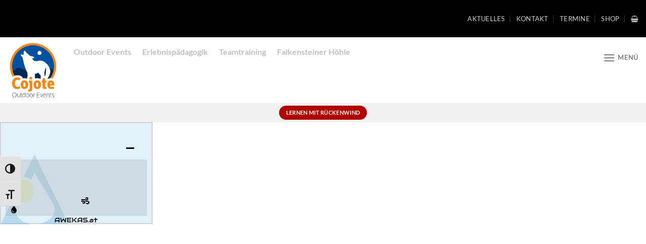

--- FILE ---
content_type: text/html; charset=UTF-8
request_url: https://cojote-outdoor.de/wetterdaten-bad-urach/
body_size: 18490
content:
<!DOCTYPE html><html dir="ltr" lang="de" prefix="og: https://ogp.me/ns#" class="loading-site no-js"><head><meta charset="UTF-8" /><link rel="profile" href="http://gmpg.org/xfn/11" /><link rel="pingback" href="https://cojote-outdoor.de/xmlrpc.php" /> <script type="text/javascript" data-cookieconsent="ignore">window.dataLayer = window.dataLayer || [];

	function gtag() {
		dataLayer.push(arguments);
	}

	gtag("consent", "default", {
		ad_personalization: "denied",
		ad_storage: "denied",
		ad_user_data: "denied",
		analytics_storage: "denied",
		functionality_storage: "denied",
		personalization_storage: "denied",
		security_storage: "granted",
		wait_for_update: 500,
	});
	gtag("set", "ads_data_redaction", true);</script> <script type="text/javascript"
		id="Cookiebot"
		src="https://consent.cookiebot.com/uc.js"
		data-implementation="wp"
		data-cbid="e7b753e6-0a1e-459f-ba46-fd98895034c0"
						data-culture="DE"
				data-blockingmode="auto"
	></script> <script>(function(html){html.className = html.className.replace(/\bno-js\b/,'js')})(document.documentElement);</script> <link media="all" href="https://cojote-outdoor.de/wp-content/cache/autoptimize/css/autoptimize_05f4a12cf58dbd291dfecdb12100e1c1.css" rel="stylesheet"><title>Wetterdaten Bad Urach | Cojote GbR</title><meta name="robots" content="max-image-preview:large" /><link rel="canonical" href="https://cojote-outdoor.de/wetterdaten-bad-urach/" /><meta name="generator" content="All in One SEO (AIOSEO) 4.9.3" /><meta property="og:locale" content="de_DE" /><meta property="og:site_name" content="www.cojote-outdoor.de" /><meta property="og:type" content="article" /><meta property="og:title" content="Wetterdaten Bad Urach | Cojote GbR" /><meta property="og:url" content="https://cojote-outdoor.de/wetterdaten-bad-urach/" /><meta property="article:published_time" content="2022-12-17T15:11:05+00:00" /><meta property="article:modified_time" content="2022-12-17T15:13:15+00:00" /><meta name="twitter:card" content="summary" /><meta name="twitter:title" content="Wetterdaten Bad Urach | Cojote GbR" /> <script type="application/ld+json" class="aioseo-schema">{"@context":"https:\/\/schema.org","@graph":[{"@type":"BreadcrumbList","@id":"https:\/\/cojote-outdoor.de\/wetterdaten-bad-urach\/#breadcrumblist","itemListElement":[{"@type":"ListItem","@id":"https:\/\/cojote-outdoor.de#listItem","position":1,"name":"Home","item":"https:\/\/cojote-outdoor.de","nextItem":{"@type":"ListItem","@id":"https:\/\/cojote-outdoor.de\/wetterdaten-bad-urach\/#listItem","name":"Wetterdaten Bad Urach"}},{"@type":"ListItem","@id":"https:\/\/cojote-outdoor.de\/wetterdaten-bad-urach\/#listItem","position":2,"name":"Wetterdaten Bad Urach","previousItem":{"@type":"ListItem","@id":"https:\/\/cojote-outdoor.de#listItem","name":"Home"}}]},{"@type":"Organization","@id":"https:\/\/cojote-outdoor.de\/#organization","name":"Cojote GbR","url":"https:\/\/cojote-outdoor.de\/","telephone":"+4971253095222"},{"@type":"WebPage","@id":"https:\/\/cojote-outdoor.de\/wetterdaten-bad-urach\/#webpage","url":"https:\/\/cojote-outdoor.de\/wetterdaten-bad-urach\/","name":"Wetterdaten Bad Urach | Cojote GbR","inLanguage":"de-DE","isPartOf":{"@id":"https:\/\/cojote-outdoor.de\/#website"},"breadcrumb":{"@id":"https:\/\/cojote-outdoor.de\/wetterdaten-bad-urach\/#breadcrumblist"},"datePublished":"2022-12-17T16:11:05-01:00","dateModified":"2022-12-17T16:13:15-01:00"},{"@type":"WebSite","@id":"https:\/\/cojote-outdoor.de\/#website","url":"https:\/\/cojote-outdoor.de\/","name":"Cojote Outdoor Events","inLanguage":"de-DE","publisher":{"@id":"https:\/\/cojote-outdoor.de\/#organization"}}]}</script> <meta name="viewport" content="width=device-width, initial-scale=1" /><script>window._wca = window._wca || [];</script> <link rel='dns-prefetch' href='//stats.wp.com' /><link rel='dns-prefetch' href='//maps.googleapis.com' /><link rel='dns-prefetch' href='//meet.jit.si' /><link rel='preconnect' href='//c0.wp.com' /><link rel='preconnect' href='//i0.wp.com' /><link rel='prefetch' href='https://cojote-outdoor.de/wp-content/themes/flatsome/assets/js/flatsome.js?ver=e1ad26bd5672989785e1' /><link rel='prefetch' href='https://cojote-outdoor.de/wp-content/themes/flatsome/assets/js/chunk.slider.js?ver=3.19.11' /><link rel='prefetch' href='https://cojote-outdoor.de/wp-content/themes/flatsome/assets/js/chunk.popups.js?ver=3.19.11' /><link rel='prefetch' href='https://cojote-outdoor.de/wp-content/themes/flatsome/assets/js/chunk.tooltips.js?ver=3.19.11' /><link rel='prefetch' href='https://cojote-outdoor.de/wp-content/themes/flatsome/assets/js/woocommerce.js?ver=dd6035ce106022a74757' /><link rel="alternate" type="application/rss+xml" title="Cojote GbR &raquo; Feed" href="https://cojote-outdoor.de/feed/" /><link rel="alternate" type="application/rss+xml" title="Cojote GbR &raquo; Kommentar-Feed" href="https://cojote-outdoor.de/comments/feed/" /><link rel="alternate" title="oEmbed (JSON)" type="application/json+oembed" href="https://cojote-outdoor.de/wp-json/oembed/1.0/embed?url=https%3A%2F%2Fcojote-outdoor.de%2Fwetterdaten-bad-urach%2F" /><link rel="alternate" title="oEmbed (XML)" type="text/xml+oembed" href="https://cojote-outdoor.de/wp-json/oembed/1.0/embed?url=https%3A%2F%2Fcojote-outdoor.de%2Fwetterdaten-bad-urach%2F&#038;format=xml" /><link rel='stylesheet' id='dashicons-css' href='https://cojote-outdoor.de/wp-includes/css/dashicons.min.css' type='text/css' media='all' /><link rel='stylesheet' id='sow-image-default-cc5a17e7439d-css' href='https://cojote-outdoor.de/wp-content/cache/autoptimize/css/autoptimize_single_58fca78bbbb033cc1cc2ac9019692752.css' type='text/css' media='all' /><link rel='stylesheet' id='sow-image-default-ac079335ce15-css' href='https://cojote-outdoor.de/wp-content/cache/autoptimize/css/autoptimize_single_f2402d8f3e25973ededdf00037141b1b.css' type='text/css' media='all' /> <script type="text/javascript" src="https://cojote-outdoor.de/wp-includes/js/jquery/jquery.min.js" id="jquery-core-js"></script> <script type="text/javascript" id="WCPAY_ASSETS-js-extra">var wcpayAssets = {"url":"https://cojote-outdoor.de/wp-content/plugins/woocommerce-payments/dist/"};
//# sourceURL=WCPAY_ASSETS-js-extra</script> <script type="text/javascript" src="https://cojote-outdoor.de/wp-includes/js/dist/vendor/moment.min.js" id="moment-js"></script> <script type="text/javascript" id="moment-js-after">moment.updateLocale( 'de_DE', {"months":["Januar","Februar","M\u00e4rz","April","Mai","Juni","Juli","August","September","Oktober","November","Dezember"],"monthsShort":["Jan.","Feb.","M\u00e4rz","Apr.","Mai","Juni","Juli","Aug.","Sep.","Okt.","Nov.","Dez."],"weekdays":["Sonntag","Montag","Dienstag","Mittwoch","Donnerstag","Freitag","Samstag"],"weekdaysShort":["So.","Mo.","Di.","Mi.","Do.","Fr.","Sa."],"week":{"dow":1},"longDateFormat":{"LT":"G:i","LTS":null,"L":null,"LL":"j. F Y","LLL":"j. F Y, G:i","LLLL":null}} );
//# sourceURL=moment-js-after</script> <script type="text/javascript" id="wp-fullcalendar-js-extra">var WPFC = {"ajaxurl":"https://cojote-outdoor.de/wp-admin/admin-ajax.php?action=WP_FullCalendar","firstDay":"1","wpfc_theme":"jquery-ui","wpfc_limit":"5","wpfc_limit_txt":"mehr...","timeFormat":"","defaultView":"month","weekends":"true","header":{"left":"prev,next today","center":"title","right":"month,basicWeek,basicDay,agendaWeek,agendaDay"},"wpfc_qtips":""};
//# sourceURL=wp-fullcalendar-js-extra</script> <script type="text/javascript" src="https://stats.wp.com/s-202603.js" id="woocommerce-analytics-js" defer="defer" data-wp-strategy="defer"></script> <script type="text/javascript" id="evo-inlinescripts-header-js-after">jQuery(document).ready(function($){});
//# sourceURL=evo-inlinescripts-header-js-after</script> <link rel="https://api.w.org/" href="https://cojote-outdoor.de/wp-json/" /><link rel="alternate" title="JSON" type="application/json" href="https://cojote-outdoor.de/wp-json/wp/v2/pages/33686" /><link rel="EditURI" type="application/rsd+xml" title="RSD" href="https://cojote-outdoor.de/xmlrpc.php?rsd" /><meta name="generator" content="WordPress 6.9" /><meta name="generator" content="WooCommerce 10.4.3" /><link rel='shortlink' href='https://cojote-outdoor.de/?p=33686' /><meta name="google-site-verification" content="64iutkeyMs7ZjRjDlRJMn5iDpzJgHwP11HlgEy8lLZo" /> <noscript><style>.woocommerce-product-gallery{ opacity: 1 !important; }</style></noscript><link rel="icon" href="https://i0.wp.com/cojote-outdoor.de/wp-content/uploads/2016/08/Cojote-Logo_JPG-e1470547273315-1.jpg?fit=28%2C32&#038;ssl=1" sizes="32x32" /><link rel="icon" href="https://i0.wp.com/cojote-outdoor.de/wp-content/uploads/2016/08/Cojote-Logo_JPG-e1470547273315-1.jpg?fit=75%2C87&#038;ssl=1" sizes="192x192" /><link rel="apple-touch-icon" href="https://i0.wp.com/cojote-outdoor.de/wp-content/uploads/2016/08/Cojote-Logo_JPG-e1470547273315-1.jpg?fit=75%2C87&#038;ssl=1" /><meta name="msapplication-TileImage" content="https://i0.wp.com/cojote-outdoor.de/wp-content/uploads/2016/08/Cojote-Logo_JPG-e1470547273315-1.jpg?fit=75%2C87&#038;ssl=1" /></head><body class="wp-singular page-template-default page page-id-33686 wp-theme-flatsome theme-flatsome woocommerce-no-js boxed lightbox nav-dropdown-has-arrow nav-dropdown-has-shadow nav-dropdown-has-border parallax-mobile page-template-blank page-template-blank-php"> <a class="skip-link screen-reader-text" href="#main">Zum Inhalt springen</a><div id="wrapper"><header id="header" class="header header-full-width has-sticky sticky-shrink"><div class="header-wrapper"><div id="top-bar" class="header-top nav-dark"><div class="flex-row container"><div class="flex-col hide-for-medium flex-left"><ul class="nav nav-left medium-nav-center nav-small  nav-divided nav-uppercase"></ul></div><div class="flex-col hide-for-medium flex-center"><ul class="nav nav-center nav-small  nav-divided nav-uppercase"></ul></div><div class="flex-col hide-for-medium flex-right"><ul class="nav top-bar-nav nav-right nav-small  nav-divided nav-uppercase"><li id="menu-item-21823" class="menu-item menu-item-type-custom menu-item-object-custom menu-item-21823 menu-item-design-default"><a href="https://cojote-outdoor.de/aktuelles" class="nav-top-link">Aktuelles</a></li><li id="menu-item-21136" class="menu-item menu-item-type-post_type menu-item-object-page menu-item-21136 menu-item-design-default"><a href="https://cojote-outdoor.de/kontakt-formular-2/" class="nav-top-link">Kontakt</a></li><li id="menu-item-21820" class="menu-item menu-item-type-custom menu-item-object-custom menu-item-21820 menu-item-design-default"><a href="https://cojote-outdoor.de/veranstaltungen-cojote-gbr/" class="nav-top-link">Termine</a></li><li id="menu-item-21821" class="menu-item menu-item-type-custom menu-item-object-custom menu-item-21821 menu-item-design-default"><a href="https://cojote-outdoor.de/shop/" class="nav-top-link">Shop</a></li><li class="cart-item has-icon has-dropdown"> <a href="https://cojote-outdoor.de/aktuelles/warenkorb/" class="header-cart-link is-small" title="Warenkorb" > <i class="icon-shopping-basket"
 data-icon-label="0"> </i> </a><ul class="nav-dropdown nav-dropdown-bold"><li class="html widget_shopping_cart"><div class="widget_shopping_cart_content"><div class="ux-mini-cart-empty flex flex-row-col text-center pt pb"><div class="ux-mini-cart-empty-icon"> <svg xmlns="http://www.w3.org/2000/svg" viewBox="0 0 17 19" style="opacity:.1;height:80px;"> <path d="M8.5 0C6.7 0 5.3 1.2 5.3 2.7v2H2.1c-.3 0-.6.3-.7.7L0 18.2c0 .4.2.8.6.8h15.7c.4 0 .7-.3.7-.7v-.1L15.6 5.4c0-.3-.3-.6-.7-.6h-3.2v-2c0-1.6-1.4-2.8-3.2-2.8zM6.7 2.7c0-.8.8-1.4 1.8-1.4s1.8.6 1.8 1.4v2H6.7v-2zm7.5 3.4 1.3 11.5h-14L2.8 6.1h2.5v1.4c0 .4.3.7.7.7.4 0 .7-.3.7-.7V6.1h3.5v1.4c0 .4.3.7.7.7s.7-.3.7-.7V6.1h2.6z" fill-rule="evenodd" clip-rule="evenodd" fill="currentColor"></path> </svg></div><p class="woocommerce-mini-cart__empty-message empty">Es befinden sich keine Produkte im Warenkorb.</p><p class="return-to-shop"> <a class="button primary wc-backward" href="https://cojote-outdoor.de/shop/"> Zurück zum Shop </a></p></div></div></li></ul></li></ul></div><div class="flex-col show-for-medium flex-grow"><ul class="nav nav-center nav-small mobile-nav  nav-divided nav-uppercase"><li class="menu-item menu-item-type-custom menu-item-object-custom menu-item-21823 menu-item-design-default"><a href="https://cojote-outdoor.de/aktuelles" class="nav-top-link">Aktuelles</a></li><li class="menu-item menu-item-type-post_type menu-item-object-page menu-item-21136 menu-item-design-default"><a href="https://cojote-outdoor.de/kontakt-formular-2/" class="nav-top-link">Kontakt</a></li><li class="menu-item menu-item-type-custom menu-item-object-custom menu-item-21820 menu-item-design-default"><a href="https://cojote-outdoor.de/veranstaltungen-cojote-gbr/" class="nav-top-link">Termine</a></li><li class="menu-item menu-item-type-custom menu-item-object-custom menu-item-21821 menu-item-design-default"><a href="https://cojote-outdoor.de/shop/" class="nav-top-link">Shop</a></li></ul></div></div></div><div id="masthead" class="header-main "><div class="header-inner flex-row container logo-left medium-logo-left" role="navigation"><div id="logo" class="flex-col logo"> <a href="https://cojote-outdoor.de/" title="Cojote GbR" rel="home"> <img width="1232" height="1429" src="https://i0.wp.com/cojote-outdoor.de/wp-content/uploads/2021/12/Cojote-Logo_PNG.png?fit=1232%2C1429&#038;ssl=1" class="header_logo header-logo" alt="Cojote GbR"/><img  width="1232" height="1429" src="https://i0.wp.com/cojote-outdoor.de/wp-content/uploads/2021/12/Cojote-Logo_PNG.png?fit=1232%2C1429&#038;ssl=1" class="header-logo-dark" alt="Cojote GbR"/></a></div><div class="flex-col show-for-medium flex-left"><ul class="mobile-nav nav nav-left "></ul></div><div class="flex-col hide-for-medium flex-left
 flex-grow"><ul class="header-nav header-nav-main nav nav-left  nav-spacing-large nav-uppercase" ><li class="html custom html_topbar_left"><p><span style="font-size: 120%; color: #c0c0c0;"><a style="color: #c0c0c0;" href="https://cojote-outdoor.de/outdoor-events-schwaebische-alb-2/"><strong>Outdoor Events</strong></a></span></p></li><li class="html custom html_topbar_right"><p><span style="color: #c0c0c0;"><a style="color: #c0c0c0;" href="https://cojote-outdoor.de/erlebnispaedagogik/"><strong><span style="font-size: 120%;">Erlebnispädagogik</span></strong></a></span></p></li><li class="html custom html_top_right_text"><p><span style="color: #c0c0c0;"><a style="color: #c0c0c0;" href="https://cojote-outdoor.de/teambuilding-schwaebische-alb/"><strong><span style="font-size: 120%;">Teamtraining</span></strong></a></span></p></li><li class="html custom html_nav_position_text"><p><span style="color: #c0c0c0;"><a style="color: #c0c0c0;" href="https://cojote-outdoor.de/tour-falkensteiner-hoehle/"><strong><span style="font-size: 120%;">Falkensteiner Höhle</span></strong></a></span></p></li></ul></div><div class="flex-col hide-for-medium flex-right"><ul class="header-nav header-nav-main nav nav-right  nav-spacing-large nav-uppercase"><li class="nav-icon has-icon"> <a href="#" data-open="#main-menu" data-pos="right" data-bg="main-menu-overlay" data-color="" class="is-small" aria-label="Menü" aria-controls="main-menu" aria-expanded="false"> <i class="icon-menu" ></i> <span class="menu-title uppercase hide-for-small">Menü</span> </a></li></ul></div><div class="flex-col show-for-medium flex-right"><ul class="mobile-nav nav nav-right "><li class="nav-icon has-icon"> <a href="#" data-open="#main-menu" data-pos="right" data-bg="main-menu-overlay" data-color="" class="is-small" aria-label="Menü" aria-controls="main-menu" aria-expanded="false"> <i class="icon-menu" ></i> <span class="menu-title uppercase hide-for-small">Menü</span> </a></li><li class="header-divider"></li><li class="cart-item has-icon"> <a href="https://cojote-outdoor.de/aktuelles/warenkorb/" class="header-cart-link is-small off-canvas-toggle nav-top-link" title="Warenkorb" data-open="#cart-popup" data-class="off-canvas-cart" data-pos="right" > <i class="icon-shopping-basket"
 data-icon-label="0"> </i> </a><div id="cart-popup" class="mfp-hide"><div class="cart-popup-inner inner-padding cart-popup-inner--sticky"><div class="cart-popup-title text-center"> <span class="heading-font uppercase">Warenkorb</span><div class="is-divider"></div></div><div class="widget_shopping_cart"><div class="widget_shopping_cart_content"><div class="ux-mini-cart-empty flex flex-row-col text-center pt pb"><div class="ux-mini-cart-empty-icon"> <svg xmlns="http://www.w3.org/2000/svg" viewBox="0 0 17 19" style="opacity:.1;height:80px;"> <path d="M8.5 0C6.7 0 5.3 1.2 5.3 2.7v2H2.1c-.3 0-.6.3-.7.7L0 18.2c0 .4.2.8.6.8h15.7c.4 0 .7-.3.7-.7v-.1L15.6 5.4c0-.3-.3-.6-.7-.6h-3.2v-2c0-1.6-1.4-2.8-3.2-2.8zM6.7 2.7c0-.8.8-1.4 1.8-1.4s1.8.6 1.8 1.4v2H6.7v-2zm7.5 3.4 1.3 11.5h-14L2.8 6.1h2.5v1.4c0 .4.3.7.7.7.4 0 .7-.3.7-.7V6.1h3.5v1.4c0 .4.3.7.7.7s.7-.3.7-.7V6.1h2.6z" fill-rule="evenodd" clip-rule="evenodd" fill="currentColor"></path> </svg></div><p class="woocommerce-mini-cart__empty-message empty">Es befinden sich keine Produkte im Warenkorb.</p><p class="return-to-shop"> <a class="button primary wc-backward" href="https://cojote-outdoor.de/shop/"> Zurück zum Shop </a></p></div></div></div></div></div></li></ul></div></div></div><div id="wide-nav" class="header-bottom wide-nav flex-has-center hide-for-medium"><div class="flex-row container"><div class="flex-col hide-for-medium flex-center"><ul class="nav header-nav header-bottom-nav nav-center  nav-uppercase"><li class="html header-button-1"><div class="header-button"> <a href="https://cojote-outdoor.de/lernen-mit-rueckenwind/" class="button alert is-small"  style="border-radius:20px;"> <span>Lernen mit Rückenwind</span> </a></div></li></ul></div></div></div><div class="header-bg-container fill"><div class="header-bg-image fill"></div><div class="header-bg-color fill"></div></div></div></header><main id="main" class=""><div id="content" role="main" class="content-area"><p><iframe src="https://widget.awekas.at/widget4.php?id=0&#038;lng=de&#038;uni=c&#038;wuni=km&#038;rad=0&#038;bg=#178bcf1a&#038;co=#000000ff&#038;bo=#b9b9b9ff" width="600" height="500" scrolling="no" marginheight="0" marginwidth="0" frameborder="0" name="AWEKAS Wetterwidget"></iframe></p></div></main><footer id="footer" class="footer-wrapper"> <a href="#top" class="back-to-top button icon invert plain fixed bottom z-1 is-outline round hide-for-medium" id="top-link" aria-label="Zum Seitenanfang"><i class="icon-angle-up" ></i></a><div class="footer-widgets footer footer-1"><div class="row large-columns-6 mb-0"><div id="sow-image-13" class="col pb-0 widget widget_sow-image"><div 
 class="so-widget-sow-image so-widget-sow-image-default-cc5a17e7439d"
 data-overlay-enabled="1" data-overlay-settings="{&quot;enabled_for_widgets&quot;:[&quot;sow-image&quot;,&quot;sow-image-grid&quot;,&quot;sow-simple-masonry&quot;],&quot;show_delay&quot;:300,&quot;overlay_color&quot;:&quot;#000000&quot;,&quot;overlay_opacity&quot;:0.5,&quot;overlay_position&quot;:&quot;bottom&quot;,&quot;overlay_size&quot;:0.3,&quot;overlay_animation&quot;:&quot;fade&quot;,&quot;font_family&quot;:&quot;default&quot;,&quot;text_size&quot;:&quot;15px&quot;,&quot;text_size_unit&quot;:&quot;px&quot;,&quot;text_color&quot;:&quot;#FFFFFF&quot;,&quot;text_padding&quot;:&quot;22px 22px 22px 22px&quot;,&quot;text_position&quot;:&quot;middle&quot;,&quot;text_align&quot;:&quot;left&quot;,&quot;text_animation&quot;:&quot;&quot;,&quot;theme&quot;:&quot;&quot;,&quot;desktop_show_trigger&quot;:&quot;hover&quot;,&quot;touch_show_trigger&quot;:&quot;touch&quot;,&quot;responsive_breakpoint&quot;:&quot;1024px&quot;,&quot;responsive_breakpoint_unit&quot;:&quot;px&quot;,&quot;overlay_animation_onscreen&quot;:false,&quot;font&quot;:{&quot;family&quot;:&quot;default&quot;}}"
 ><div class="sow-image-container"> <img 
 src="https://i0.wp.com/cojote-outdoor.de/wp-content/uploads/2023/01/Siegel_Outdoor_Award_2020_sieger-1.png?fit=2028%2C867&amp;ssl=1" width="2028" height="867" srcset="https://i0.wp.com/cojote-outdoor.de/wp-content/uploads/2023/01/Siegel_Outdoor_Award_2020_sieger-1.png?w=2028&amp;ssl=1 2028w, https://i0.wp.com/cojote-outdoor.de/wp-content/uploads/2023/01/Siegel_Outdoor_Award_2020_sieger-1.png?resize=150%2C64&amp;ssl=1 150w, https://i0.wp.com/cojote-outdoor.de/wp-content/uploads/2023/01/Siegel_Outdoor_Award_2020_sieger-1.png?resize=1536%2C657&amp;ssl=1 1536w, https://i0.wp.com/cojote-outdoor.de/wp-content/uploads/2023/01/Siegel_Outdoor_Award_2020_sieger-1.png?resize=510%2C218&amp;ssl=1 510w" title="Gewinner" alt="" decoding="async" loading="lazy" 		class="so-widget-image"/></div></div></div><div id="sow-image-14" class="col pb-0 widget widget_sow-image"><div 
 class="so-widget-sow-image so-widget-sow-image-default-cc5a17e7439d"
 data-overlay-enabled="1" data-overlay-settings="{&quot;enabled_for_widgets&quot;:[&quot;sow-image&quot;,&quot;sow-image-grid&quot;,&quot;sow-simple-masonry&quot;],&quot;show_delay&quot;:300,&quot;overlay_color&quot;:&quot;#000000&quot;,&quot;overlay_opacity&quot;:0.5,&quot;overlay_position&quot;:&quot;bottom&quot;,&quot;overlay_size&quot;:0.3,&quot;overlay_animation&quot;:&quot;fade&quot;,&quot;font_family&quot;:&quot;default&quot;,&quot;text_size&quot;:&quot;15px&quot;,&quot;text_size_unit&quot;:&quot;px&quot;,&quot;text_color&quot;:&quot;#FFFFFF&quot;,&quot;text_padding&quot;:&quot;22px 22px 22px 22px&quot;,&quot;text_position&quot;:&quot;middle&quot;,&quot;text_align&quot;:&quot;left&quot;,&quot;text_animation&quot;:&quot;&quot;,&quot;theme&quot;:&quot;&quot;,&quot;desktop_show_trigger&quot;:&quot;hover&quot;,&quot;touch_show_trigger&quot;:&quot;touch&quot;,&quot;responsive_breakpoint&quot;:&quot;1024px&quot;,&quot;responsive_breakpoint_unit&quot;:&quot;px&quot;,&quot;overlay_animation_onscreen&quot;:false,&quot;font&quot;:{&quot;family&quot;:&quot;default&quot;}}"
 ><div class="sow-image-container"> <img 
 src="https://i0.wp.com/cojote-outdoor.de/wp-content/uploads/2019/12/IHK.png?fit=317%2C159&amp;ssl=1" width="317" height="159" srcset="https://i0.wp.com/cojote-outdoor.de/wp-content/uploads/2019/12/IHK.png?w=317&amp;ssl=1 317w, https://i0.wp.com/cojote-outdoor.de/wp-content/uploads/2019/12/IHK.png?resize=150%2C75&amp;ssl=1 150w" title="Bildungspartner" alt="" decoding="async" loading="lazy" 		class="so-widget-image"/></div></div></div><div id="sow-image-15" class="col pb-0 widget widget_sow-image"><div 
 class="so-widget-sow-image so-widget-sow-image-default-cc5a17e7439d"
 data-overlay-enabled="1" data-overlay-settings="{&quot;enabled_for_widgets&quot;:[&quot;sow-image&quot;,&quot;sow-image-grid&quot;,&quot;sow-simple-masonry&quot;],&quot;show_delay&quot;:300,&quot;overlay_color&quot;:&quot;#000000&quot;,&quot;overlay_opacity&quot;:0.5,&quot;overlay_position&quot;:&quot;bottom&quot;,&quot;overlay_size&quot;:0.3,&quot;overlay_animation&quot;:&quot;fade&quot;,&quot;font_family&quot;:&quot;default&quot;,&quot;text_size&quot;:&quot;15px&quot;,&quot;text_size_unit&quot;:&quot;px&quot;,&quot;text_color&quot;:&quot;#FFFFFF&quot;,&quot;text_padding&quot;:&quot;22px 22px 22px 22px&quot;,&quot;text_position&quot;:&quot;middle&quot;,&quot;text_align&quot;:&quot;left&quot;,&quot;text_animation&quot;:&quot;&quot;,&quot;theme&quot;:&quot;&quot;,&quot;desktop_show_trigger&quot;:&quot;hover&quot;,&quot;touch_show_trigger&quot;:&quot;touch&quot;,&quot;responsive_breakpoint&quot;:&quot;1024px&quot;,&quot;responsive_breakpoint_unit&quot;:&quot;px&quot;,&quot;overlay_animation_onscreen&quot;:false,&quot;font&quot;:{&quot;family&quot;:&quot;default&quot;}}"
 ><div class="sow-image-container"> <img 
 src="https://i0.wp.com/cojote-outdoor.de/wp-content/uploads/2023/05/VHS-bad-Urach.png?fit=245%2C137&amp;ssl=1" width="245" height="137" srcset="https://i0.wp.com/cojote-outdoor.de/wp-content/uploads/2023/05/VHS-bad-Urach.png?w=245&amp;ssl=1 245w, https://i0.wp.com/cojote-outdoor.de/wp-content/uploads/2023/05/VHS-bad-Urach.png?resize=150%2C84&amp;ssl=1 150w" title="Partner" alt="" decoding="async" loading="lazy" 		class="so-widget-image"/></div></div></div><div id="sow-image-17" class="col pb-0 widget widget_sow-image"><div 
 class="so-widget-sow-image so-widget-sow-image-default-ac079335ce15"
 data-overlay-enabled="1" data-overlay-settings="{&quot;enabled_for_widgets&quot;:[&quot;sow-image&quot;,&quot;sow-image-grid&quot;,&quot;sow-simple-masonry&quot;],&quot;show_delay&quot;:300,&quot;overlay_color&quot;:&quot;#000000&quot;,&quot;overlay_opacity&quot;:0.5,&quot;overlay_position&quot;:&quot;bottom&quot;,&quot;overlay_size&quot;:0.3,&quot;overlay_animation&quot;:&quot;fade&quot;,&quot;font_family&quot;:&quot;default&quot;,&quot;text_size&quot;:&quot;15px&quot;,&quot;text_size_unit&quot;:&quot;px&quot;,&quot;text_color&quot;:&quot;#FFFFFF&quot;,&quot;text_padding&quot;:&quot;22px 22px 22px 22px&quot;,&quot;text_position&quot;:&quot;middle&quot;,&quot;text_align&quot;:&quot;left&quot;,&quot;text_animation&quot;:&quot;&quot;,&quot;theme&quot;:&quot;&quot;,&quot;desktop_show_trigger&quot;:&quot;hover&quot;,&quot;touch_show_trigger&quot;:&quot;touch&quot;,&quot;responsive_breakpoint&quot;:&quot;1024px&quot;,&quot;responsive_breakpoint_unit&quot;:&quot;px&quot;,&quot;overlay_animation_onscreen&quot;:false,&quot;font&quot;:{&quot;family&quot;:&quot;default&quot;}}"
 ><div class="sow-image-container"> <img 
 src="https://i0.wp.com/cojote-outdoor.de/wp-content/uploads/2023/05/ausserschulischer-Lernort.jpg?fit=150%2C106&amp;ssl=1" width="150" height="106" srcset="https://i0.wp.com/cojote-outdoor.de/wp-content/uploads/2023/05/ausserschulischer-Lernort.jpg?w=1754&amp;ssl=1 1754w, https://i0.wp.com/cojote-outdoor.de/wp-content/uploads/2023/05/ausserschulischer-Lernort.jpg?resize=150%2C106&amp;ssl=1 150w, https://i0.wp.com/cojote-outdoor.de/wp-content/uploads/2023/05/ausserschulischer-Lernort.jpg?resize=1536%2C1086&amp;ssl=1 1536w, https://i0.wp.com/cojote-outdoor.de/wp-content/uploads/2023/05/ausserschulischer-Lernort.jpg?resize=510%2C361&amp;ssl=1 510w" alt="" decoding="async" loading="lazy" 		class="so-widget-image"/></div></div></div><div id="sow-image-18" class="col pb-0 widget widget_sow-image"><div 
 class="so-widget-sow-image so-widget-sow-image-default-cc5a17e7439d"
 data-overlay-enabled="1" data-overlay-settings="{&quot;enabled_for_widgets&quot;:[&quot;sow-image&quot;,&quot;sow-image-grid&quot;,&quot;sow-simple-masonry&quot;],&quot;show_delay&quot;:300,&quot;overlay_color&quot;:&quot;#000000&quot;,&quot;overlay_opacity&quot;:0.5,&quot;overlay_position&quot;:&quot;bottom&quot;,&quot;overlay_size&quot;:0.3,&quot;overlay_animation&quot;:&quot;fade&quot;,&quot;font_family&quot;:&quot;default&quot;,&quot;text_size&quot;:&quot;15px&quot;,&quot;text_size_unit&quot;:&quot;px&quot;,&quot;text_color&quot;:&quot;#FFFFFF&quot;,&quot;text_padding&quot;:&quot;22px 22px 22px 22px&quot;,&quot;text_position&quot;:&quot;middle&quot;,&quot;text_align&quot;:&quot;left&quot;,&quot;text_animation&quot;:&quot;&quot;,&quot;theme&quot;:&quot;&quot;,&quot;desktop_show_trigger&quot;:&quot;hover&quot;,&quot;touch_show_trigger&quot;:&quot;touch&quot;,&quot;responsive_breakpoint&quot;:&quot;1024px&quot;,&quot;responsive_breakpoint_unit&quot;:&quot;px&quot;,&quot;overlay_animation_onscreen&quot;:false,&quot;font&quot;:{&quot;family&quot;:&quot;default&quot;}}"
 ><div class="sow-image-container"> <img 
 src="https://i0.wp.com/cojote-outdoor.de/wp-content/uploads/2023/01/AlbCard-Logo_front_magnific.png?fit=679%2C455&amp;ssl=1" width="679" height="455" srcset="https://i0.wp.com/cojote-outdoor.de/wp-content/uploads/2023/01/AlbCard-Logo_front_magnific.png?w=679&amp;ssl=1 679w, https://i0.wp.com/cojote-outdoor.de/wp-content/uploads/2023/01/AlbCard-Logo_front_magnific.png?resize=150%2C101&amp;ssl=1 150w, https://i0.wp.com/cojote-outdoor.de/wp-content/uploads/2023/01/AlbCard-Logo_front_magnific.png?resize=510%2C342&amp;ssl=1 510w, https://i0.wp.com/cojote-outdoor.de/wp-content/uploads/2023/01/AlbCard-Logo_front_magnific.png?resize=272%2C182&amp;ssl=1 272w" alt="" decoding="async" loading="lazy" 		class="so-widget-image"/></div></div></div><div id="media_image-2" class="col pb-0 widget widget_media_image"><img width="1508" height="2560" src="https://i0.wp.com/cojote-outdoor.de/wp-content/uploads/2025/01/RZ_Layout_Logo_Tourismushelden_2025_03-1-scaled.jpg?fit=1508%2C2560&amp;ssl=1" class="image wp-image-41471  attachment-full size-full" alt="" style="max-width: 100%; height: auto;" decoding="async" loading="lazy" srcset="https://i0.wp.com/cojote-outdoor.de/wp-content/uploads/2025/01/RZ_Layout_Logo_Tourismushelden_2025_03-1-scaled.jpg?w=1508&amp;ssl=1 1508w, https://i0.wp.com/cojote-outdoor.de/wp-content/uploads/2025/01/RZ_Layout_Logo_Tourismushelden_2025_03-1-scaled.jpg?resize=88%2C150&amp;ssl=1 88w, https://i0.wp.com/cojote-outdoor.de/wp-content/uploads/2025/01/RZ_Layout_Logo_Tourismushelden_2025_03-1-scaled.jpg?resize=905%2C1536&amp;ssl=1 905w, https://i0.wp.com/cojote-outdoor.de/wp-content/uploads/2025/01/RZ_Layout_Logo_Tourismushelden_2025_03-1-scaled.jpg?resize=1206%2C2048&amp;ssl=1 1206w, https://i0.wp.com/cojote-outdoor.de/wp-content/uploads/2025/01/RZ_Layout_Logo_Tourismushelden_2025_03-1-scaled.jpg?resize=510%2C866&amp;ssl=1 510w" sizes="auto, (max-width: 1508px) 100vw, 1508px" data-attachment-id="41471" data-permalink="https://cojote-outdoor.de/rz_layout_logo_tourismushelden_2025_03-1/" data-orig-file="https://i0.wp.com/cojote-outdoor.de/wp-content/uploads/2025/01/RZ_Layout_Logo_Tourismushelden_2025_03-1-scaled.jpg?fit=1508%2C2560&amp;ssl=1" data-orig-size="1508,2560" data-comments-opened="0" data-image-meta="{&quot;aperture&quot;:&quot;0&quot;,&quot;credit&quot;:&quot;&quot;,&quot;camera&quot;:&quot;&quot;,&quot;caption&quot;:&quot;&quot;,&quot;created_timestamp&quot;:&quot;0&quot;,&quot;copyright&quot;:&quot;&quot;,&quot;focal_length&quot;:&quot;0&quot;,&quot;iso&quot;:&quot;0&quot;,&quot;shutter_speed&quot;:&quot;0&quot;,&quot;title&quot;:&quot;&quot;,&quot;orientation&quot;:&quot;0&quot;}" data-image-title="RZ_Layout_Logo_Tourismushelden_2025_03 (1)" data-image-description="" data-image-caption="" data-medium-file="https://i0.wp.com/cojote-outdoor.de/wp-content/uploads/2025/01/RZ_Layout_Logo_Tourismushelden_2025_03-1-scaled.jpg?fit=1508%2C2560&amp;ssl=1" data-large-file="https://i0.wp.com/cojote-outdoor.de/wp-content/uploads/2025/01/RZ_Layout_Logo_Tourismushelden_2025_03-1-scaled.jpg?fit=1508%2C2560&amp;ssl=1" /></div></div></div><div class="footer-widgets footer footer-2 dark"><div class="row dark large-columns-4 mb-0"><div id="nav_menu-63" class="col pb-0 widget widget_nav_menu"><span class="widget-title">Über uns</span><div class="is-divider small"></div><div class="menu-ueber-uns-container"><ul id="menu-ueber-uns" class="menu"><li id="menu-item-10333" class="menu-item menu-item-type-custom menu-item-object-custom menu-item-10333"><a href="https://cojote-outdoor.de/ueber-die-cojoten/">Über uns</a></li><li id="menu-item-39162" class="menu-item menu-item-type-custom menu-item-object-custom menu-item-39162"><a href="https://cojote-outdoor.de/kundenbewertungen/">Bewertungen</a></li><li id="menu-item-37101" class="menu-item menu-item-type-post_type menu-item-object-page menu-item-37101"><a href="https://cojote-outdoor.de/cojote-in-der-presse/">Cojote in der Presse</a></li><li id="menu-item-10334" class="menu-item menu-item-type-custom menu-item-object-custom menu-item-10334"><a href="https://cojote-outdoor.de/links-2/">Links</a></li><li id="menu-item-27787" class="menu-item menu-item-type-custom menu-item-object-custom menu-item-27787"><a href="https://cojote-outdoor.de/nachhaltigkeit-bei-den-cojoten/">Nachhaltigkeit</a></li><li id="menu-item-28464" class="menu-item menu-item-type-custom menu-item-object-custom menu-item-28464"><a href="https://cojote-outdoor.de/wp-content/uploads/2020/08/Sicherheitskonzept-Cojote-GbR.pdf">Sicherheitskonzept</a></li></ul></div></div><div id="custom_html-2" class="widget_text col pb-0 widget widget_custom_html"><div class="textwidget custom-html-widget"><script defer async src='https://cdn.trustindex.io/loader.js?c73731a30bfb966d3576778eb88'></script></div></div><div id="text-5" class="col pb-0 widget widget_text"><div class="textwidget"><div class="sb-flex-center"><span class="sbi-fd-lst-shortcode sb-caption sb-lighter"><div id="sb_instagram"  class="sbi sbi_mob_col_1 sbi_tab_col_1 sbi_col_1" style="padding-bottom: 10px; width: 100%;"	 data-feedid="*1"  data-res="auto" data-cols="1" data-colsmobile="1" data-colstablet="1" data-num="1" data-nummobile="1" data-item-padding="5"	 data-shortcode-atts="{&quot;feed&quot;:&quot;1&quot;}"  data-postid="33686" data-locatornonce="17ffb6d1c1" data-imageaspectratio="1:1" data-sbi-flags="favorLocal,gdpr"><div class="sb_instagram_header "   > <a class="sbi_header_link" target="_blank"
 rel="nofollow noopener" href="https://www.instagram.com/cojoteoutdoor/" title="@cojoteoutdoor"><div class="sbi_header_text sbi_no_bio"><div class="sbi_header_img"  data-avatar-url="https://scontent-lhr8-2.cdninstagram.com/v/t51.2885-19/448391829_1190788402108221_6630300582235066973_n.jpg?stp=dst-jpg_s206x206_tt6&amp;_nc_cat=101&amp;ccb=7-5&amp;_nc_sid=bf7eb4&amp;efg=eyJ2ZW5jb2RlX3RhZyI6InByb2ZpbGVfcGljLnd3dy4xMDgwLkMzIn0%3D&amp;_nc_ohc=8bG5je9uJIoQ7kNvwHAc9hu&amp;_nc_oc=AdmKbtbBb6tlF_z6JePXiP4B_fYnVR8PKjAdH_j_kZJ7AhTviQIuJWY883dc8hY8zaGK1MJ8xS_s4nJV8ve45jWx&amp;_nc_zt=24&amp;_nc_ht=scontent-lhr8-2.cdninstagram.com&amp;edm=AP4hL3IEAAAA&amp;_nc_tpa=Q5bMBQEs4Uwt4fz-i6jaUQQnG0t2WrsVW88z2cLXMcogk9TEDdAZfN_lYuLN-XK3B5UcIC5UVBgav9uUBg&amp;oh=00_AfrVHAIkngPDkCl6w5mOHuhKv-qtsxFLJm4Y06Gm8Tg8Yw&amp;oe=697286DA"><div class="sbi_header_img_hover"  ><svg class="sbi_new_logo fa-instagram fa-w-14" aria-hidden="true" data-fa-processed="" aria-label="Instagram" data-prefix="fab" data-icon="instagram" role="img" viewBox="0 0 448 512"> <path fill="currentColor" d="M224.1 141c-63.6 0-114.9 51.3-114.9 114.9s51.3 114.9 114.9 114.9S339 319.5 339 255.9 287.7 141 224.1 141zm0 189.6c-41.1 0-74.7-33.5-74.7-74.7s33.5-74.7 74.7-74.7 74.7 33.5 74.7 74.7-33.6 74.7-74.7 74.7zm146.4-194.3c0 14.9-12 26.8-26.8 26.8-14.9 0-26.8-12-26.8-26.8s12-26.8 26.8-26.8 26.8 12 26.8 26.8zm76.1 27.2c-1.7-35.9-9.9-67.7-36.2-93.9-26.2-26.2-58-34.4-93.9-36.2-37-2.1-147.9-2.1-184.9 0-35.8 1.7-67.6 9.9-93.9 36.1s-34.4 58-36.2 93.9c-2.1 37-2.1 147.9 0 184.9 1.7 35.9 9.9 67.7 36.2 93.9s58 34.4 93.9 36.2c37 2.1 147.9 2.1 184.9 0 35.9-1.7 67.7-9.9 93.9-36.2 26.2-26.2 34.4-58 36.2-93.9 2.1-37 2.1-147.8 0-184.8zM398.8 388c-7.8 19.6-22.9 34.7-42.6 42.6-29.5 11.7-99.5 9-132.1 9s-102.7 2.6-132.1-9c-19.6-7.8-34.7-22.9-42.6-42.6-11.7-29.5-9-99.5-9-132.1s-2.6-102.7 9-132.1c7.8-19.6 22.9-34.7 42.6-42.6 29.5-11.7 99.5-9 132.1-9s102.7-2.6 132.1 9c19.6 7.8 34.7 22.9 42.6 42.6 11.7 29.5 9 99.5 9 132.1s2.7 102.7-9 132.1z"></path> </svg></div> <img loading="lazy" decoding="async"  src="https://cojote-outdoor.de/wp-content/uploads/sb-instagram-feed-images/cojoteoutdoor.webp" alt="" width="50" height="50"></div><div class="sbi_feedtheme_header_text"><h3>cojoteoutdoor</h3></div></div> </a></div><div id="sbi_images"  style="gap: 10px;"><div class="sbi_item sbi_type_video sbi_new sbi_transition"
 id="sbi_18084262763079615" data-date="1764588596"><div class="sbi_photo_wrap"> <a class="sbi_photo" href="https://www.instagram.com/reel/DRuBvj1CJVr/" target="_blank" rel="noopener nofollow"
 data-full-res="https://scontent-lhr6-1.cdninstagram.com/v/t51.82787-15/587784595_18496070293078209_8185923338878788249_n.jpg?stp=dst-jpg_e35_tt6&#038;_nc_cat=110&#038;ccb=7-5&#038;_nc_sid=18de74&#038;efg=eyJlZmdfdGFnIjoiQ0xJUFMuYmVzdF9pbWFnZV91cmxnZW4uQzMifQ%3D%3D&#038;_nc_ohc=YW5rW0NvgT0Q7kNvwFq0RbZ&#038;_nc_oc=AdlDB0MKh68sGRQUXPbkPsscWYj7QM1SKuURmwdzKRMCIMnngcYBN5LHN1CIYQqAJaWa6n306bWG2sOEyQlJS0uh&#038;_nc_zt=23&#038;_nc_ht=scontent-lhr6-1.cdninstagram.com&#038;edm=ANo9K5cEAAAA&#038;_nc_gid=yq_vyYjK35FK5bLIy59CsQ&#038;oh=00_AfqVJVnd28wOdhOFfkmUiiyI5Rk8Z3vwcpC6fSZXtA3pEg&#038;oe=69728270"
 data-img-src-set="{&quot;d&quot;:&quot;https:\/\/scontent-lhr6-1.cdninstagram.com\/v\/t51.82787-15\/587784595_18496070293078209_8185923338878788249_n.jpg?stp=dst-jpg_e35_tt6&amp;_nc_cat=110&amp;ccb=7-5&amp;_nc_sid=18de74&amp;efg=eyJlZmdfdGFnIjoiQ0xJUFMuYmVzdF9pbWFnZV91cmxnZW4uQzMifQ%3D%3D&amp;_nc_ohc=YW5rW0NvgT0Q7kNvwFq0RbZ&amp;_nc_oc=AdlDB0MKh68sGRQUXPbkPsscWYj7QM1SKuURmwdzKRMCIMnngcYBN5LHN1CIYQqAJaWa6n306bWG2sOEyQlJS0uh&amp;_nc_zt=23&amp;_nc_ht=scontent-lhr6-1.cdninstagram.com&amp;edm=ANo9K5cEAAAA&amp;_nc_gid=yq_vyYjK35FK5bLIy59CsQ&amp;oh=00_AfqVJVnd28wOdhOFfkmUiiyI5Rk8Z3vwcpC6fSZXtA3pEg&amp;oe=69728270&quot;,&quot;150&quot;:&quot;https:\/\/scontent-lhr6-1.cdninstagram.com\/v\/t51.82787-15\/587784595_18496070293078209_8185923338878788249_n.jpg?stp=dst-jpg_e35_tt6&amp;_nc_cat=110&amp;ccb=7-5&amp;_nc_sid=18de74&amp;efg=eyJlZmdfdGFnIjoiQ0xJUFMuYmVzdF9pbWFnZV91cmxnZW4uQzMifQ%3D%3D&amp;_nc_ohc=YW5rW0NvgT0Q7kNvwFq0RbZ&amp;_nc_oc=AdlDB0MKh68sGRQUXPbkPsscWYj7QM1SKuURmwdzKRMCIMnngcYBN5LHN1CIYQqAJaWa6n306bWG2sOEyQlJS0uh&amp;_nc_zt=23&amp;_nc_ht=scontent-lhr6-1.cdninstagram.com&amp;edm=ANo9K5cEAAAA&amp;_nc_gid=yq_vyYjK35FK5bLIy59CsQ&amp;oh=00_AfqVJVnd28wOdhOFfkmUiiyI5Rk8Z3vwcpC6fSZXtA3pEg&amp;oe=69728270&quot;,&quot;320&quot;:&quot;https:\/\/scontent-lhr6-1.cdninstagram.com\/v\/t51.82787-15\/587784595_18496070293078209_8185923338878788249_n.jpg?stp=dst-jpg_e35_tt6&amp;_nc_cat=110&amp;ccb=7-5&amp;_nc_sid=18de74&amp;efg=eyJlZmdfdGFnIjoiQ0xJUFMuYmVzdF9pbWFnZV91cmxnZW4uQzMifQ%3D%3D&amp;_nc_ohc=YW5rW0NvgT0Q7kNvwFq0RbZ&amp;_nc_oc=AdlDB0MKh68sGRQUXPbkPsscWYj7QM1SKuURmwdzKRMCIMnngcYBN5LHN1CIYQqAJaWa6n306bWG2sOEyQlJS0uh&amp;_nc_zt=23&amp;_nc_ht=scontent-lhr6-1.cdninstagram.com&amp;edm=ANo9K5cEAAAA&amp;_nc_gid=yq_vyYjK35FK5bLIy59CsQ&amp;oh=00_AfqVJVnd28wOdhOFfkmUiiyI5Rk8Z3vwcpC6fSZXtA3pEg&amp;oe=69728270&quot;,&quot;640&quot;:&quot;https:\/\/scontent-lhr6-1.cdninstagram.com\/v\/t51.82787-15\/587784595_18496070293078209_8185923338878788249_n.jpg?stp=dst-jpg_e35_tt6&amp;_nc_cat=110&amp;ccb=7-5&amp;_nc_sid=18de74&amp;efg=eyJlZmdfdGFnIjoiQ0xJUFMuYmVzdF9pbWFnZV91cmxnZW4uQzMifQ%3D%3D&amp;_nc_ohc=YW5rW0NvgT0Q7kNvwFq0RbZ&amp;_nc_oc=AdlDB0MKh68sGRQUXPbkPsscWYj7QM1SKuURmwdzKRMCIMnngcYBN5LHN1CIYQqAJaWa6n306bWG2sOEyQlJS0uh&amp;_nc_zt=23&amp;_nc_ht=scontent-lhr6-1.cdninstagram.com&amp;edm=ANo9K5cEAAAA&amp;_nc_gid=yq_vyYjK35FK5bLIy59CsQ&amp;oh=00_AfqVJVnd28wOdhOFfkmUiiyI5Rk8Z3vwcpC6fSZXtA3pEg&amp;oe=69728270&quot;}"> <span class="sbi-screenreader">Gestern haben uns talentierte Eiskunstläufer auf d</span> <svg style="color: rgba(255,255,255,1)" class="svg-inline--fa fa-play fa-w-14 sbi_playbtn" aria-label="Play" aria-hidden="true" data-fa-processed="" data-prefix="fa" data-icon="play" role="presentation" xmlns="http://www.w3.org/2000/svg" viewBox="0 0 448 512"><path fill="currentColor" d="M424.4 214.7L72.4 6.6C43.8-10.3 0 6.1 0 47.9V464c0 37.5 40.7 60.1 72.4 41.3l352-208c31.4-18.5 31.5-64.1 0-82.6z"></path></svg> <img decoding="async" src="https://cojote-outdoor.de/wp-content/plugins/instagram-feed/img/placeholder.png" alt="Gestern haben uns talentierte Eiskunstläufer auf der Eisbahn in Bad Urach verzaubert! Vielen Dank für die beeindruckende Show. 🌟 Und das Beste? Am kommenden Sonntag könnt ihr sie erneut bewundern! Lasst euch das nicht entgehen! #CojoteOutdoor #Eiskunstlauf #Schlittschuh #Eis #BadUrach #Winterzauber #Marktplatz @badurachtourismus @mythosalb @schwaebischealbtourismus @dein_bad_urach" aria-hidden="true"> </a></div></div></div><div id="sbi_load" > <button class="sbi_load_btn"
 type="button" > <span class="sbi_btn_text" >Mehr laden…</span> <span class="sbi_loader sbi_hidden" style="background-color: rgb(255, 255, 255);" aria-hidden="true"></span> </button> <span class="sbi_follow_btn" > <a target="_blank"
 rel="nofollow noopener"  href="https://www.instagram.com/cojoteoutdoor/"> <svg class="svg-inline--fa fa-instagram fa-w-14" aria-hidden="true" data-fa-processed="" aria-label="Instagram" data-prefix="fab" data-icon="instagram" role="img" viewBox="0 0 448 512"> <path fill="currentColor" d="M224.1 141c-63.6 0-114.9 51.3-114.9 114.9s51.3 114.9 114.9 114.9S339 319.5 339 255.9 287.7 141 224.1 141zm0 189.6c-41.1 0-74.7-33.5-74.7-74.7s33.5-74.7 74.7-74.7 74.7 33.5 74.7 74.7-33.6 74.7-74.7 74.7zm146.4-194.3c0 14.9-12 26.8-26.8 26.8-14.9 0-26.8-12-26.8-26.8s12-26.8 26.8-26.8 26.8 12 26.8 26.8zm76.1 27.2c-1.7-35.9-9.9-67.7-36.2-93.9-26.2-26.2-58-34.4-93.9-36.2-37-2.1-147.9-2.1-184.9 0-35.8 1.7-67.6 9.9-93.9 36.1s-34.4 58-36.2 93.9c-2.1 37-2.1 147.9 0 184.9 1.7 35.9 9.9 67.7 36.2 93.9s58 34.4 93.9 36.2c37 2.1 147.9 2.1 184.9 0 35.9-1.7 67.7-9.9 93.9-36.2 26.2-26.2 34.4-58 36.2-93.9 2.1-37 2.1-147.8 0-184.8zM398.8 388c-7.8 19.6-22.9 34.7-42.6 42.6-29.5 11.7-99.5 9-132.1 9s-102.7 2.6-132.1-9c-19.6-7.8-34.7-22.9-42.6-42.6-11.7-29.5-9-99.5-9-132.1s-2.6-102.7 9-132.1c7.8-19.6 22.9-34.7 42.6-42.6 29.5-11.7 99.5-9 132.1-9s102.7-2.6 132.1 9c19.6 7.8 34.7 22.9 42.6 42.6 11.7 29.5 9 99.5 9 132.1s2.7 102.7-9 132.1z"></path> </svg> <span>Auf Instagram folgen</span> </a> </span></div> <span class="sbi_resized_image_data" data-feed-id="*1"
 data-resized="{&quot;18084262763079615&quot;:{&quot;id&quot;:&quot;587784595_18496070293078209_8185923338878788249_n&quot;,&quot;ratio&quot;:&quot;0.56&quot;,&quot;sizes&quot;:{&quot;full&quot;:640,&quot;low&quot;:320,&quot;thumb&quot;:150},&quot;extension&quot;:&quot;.webp&quot;}}"> </span></div> </span></div></div></div></div></div><div class="absolute-footer dark medium-text-center text-center"><div class="container clearfix"><div class="footer-primary pull-left"><div class="menu-betreiberinformation-container"><ul id="menu-betreiberinformation" class="links footer-nav uppercase"><li id="menu-item-21815" class="menu-item menu-item-type-post_type menu-item-object-page menu-item-21815"><a href="https://cojote-outdoor.de/sample-page/">Impressum</a></li><li id="menu-item-21817" class="menu-item menu-item-type-post_type menu-item-object-page menu-item-21817"><a href="https://cojote-outdoor.de/schwaebische-alb-2/literatur-3/account/datenschutzerklaerung/">Datenschutzerklärung</a></li><li id="menu-item-21818" class="menu-item menu-item-type-post_type menu-item-object-page menu-item-21818"><a href="https://cojote-outdoor.de/agb/">AGB</a></li><li id="menu-item-21819" class="menu-item menu-item-type-post_type menu-item-object-page menu-item-21819"><a href="https://cojote-outdoor.de/widerrufsbelehrung/">Widerrufsbelehrung</a></li><li id="menu-item-23936" class="menu-item menu-item-type-custom menu-item-object-custom menu-item-23936"><a href="https://cojote-outdoor.de/haftungsausschluss/">Haftungsausschluss</a></li></ul></div><div class="copyright-footer"> Copyright 2026 © <strong>Cojote GbR</strong></div></div></div></div></footer></div><div id="main-menu" class="mobile-sidebar no-scrollbar mfp-hide"><div class="sidebar-menu no-scrollbar "><ul class="nav nav-sidebar nav-vertical nav-uppercase" data-tab="1"><li id="menu-item-48229" class="menu-item menu-item-type-custom menu-item-object-custom menu-item-48229"><a href="https://cojote-outdoor.de/tour-falkensteiner-hoehle/">Höhlentour Falkensteiner Höhle</a></li><li id="menu-item-22078" class="menu-item menu-item-type-post_type menu-item-object-page menu-item-has-children menu-item-22078"><a href="https://cojote-outdoor.de/outdoor-events-schwaebische-alb-2/">Outdoor Events</a><ul class="sub-menu nav-sidebar-ul children"><li id="menu-item-21977" class="menu-item menu-item-type-custom menu-item-object-custom menu-item-has-children menu-item-21977"><a href="https://cojote-outdoor.de/schiessen-und-werfen/">Schiessen und Werfen</a><ul class="sub-menu nav-sidebar-ul"><li id="menu-item-5869" class="menu-item menu-item-type-post_type menu-item-object-page menu-item-5869"><a href="https://cojote-outdoor.de/bogenschiessen/">Bogenschiessen</a></li><li id="menu-item-22032" class="menu-item menu-item-type-post_type menu-item-object-page menu-item-22032"><a href="https://cojote-outdoor.de/speerschleuder/">Speerschleuder</a></li><li id="menu-item-5924" class="menu-item menu-item-type-post_type menu-item-object-page menu-item-5924"><a href="https://cojote-outdoor.de/outdoor-spezial/axtwerfen/">Axtwerfen</a></li></ul></li><li id="menu-item-21991" class="menu-item menu-item-type-custom menu-item-object-custom menu-item-has-children menu-item-21991"><a href="https://cojote-outdoor.de/alles-am-seil/">Alles mit dem Seil</a><ul class="sub-menu nav-sidebar-ul"><li id="menu-item-11240" class="menu-item menu-item-type-post_type menu-item-object-page menu-item-11240"><a href="https://cojote-outdoor.de/abseilen/">Abseilen</a></li><li id="menu-item-21970" class="menu-item menu-item-type-post_type menu-item-object-page menu-item-21970"><a href="https://cojote-outdoor.de/tree-monkey/">Tree Monkey</a></li><li id="menu-item-5914" class="menu-item menu-item-type-post_type menu-item-object-page menu-item-5914"><a href="https://cojote-outdoor.de/outdoor-spezial/klettern/">Klettern</a></li><li id="menu-item-5925" class="menu-item menu-item-type-post_type menu-item-object-page menu-item-5925"><a href="https://cojote-outdoor.de/outdoor-spezial/slackline/">Slackline</a></li><li id="menu-item-5922" class="menu-item menu-item-type-post_type menu-item-object-page menu-item-5922"><a href="https://cojote-outdoor.de/outdoor-spezial/seilbrueckenbau/">Seilbrücken / Flying Fox / Seilelemente</a></li></ul></li><li id="menu-item-5923" class="menu-item menu-item-type-post_type menu-item-object-page menu-item-5923"><a href="https://cojote-outdoor.de/outdoor-spezial/gps-rallye/">GPS Rallye</a></li></ul></li><li id="menu-item-41955" class="menu-item menu-item-type-post_type menu-item-object-page menu-item-41955"><a href="https://cojote-outdoor.de/indoor-events/">Indoor Events</a></li><li id="menu-item-21892" class="menu-item menu-item-type-post_type menu-item-object-page menu-item-has-children menu-item-21892"><a href="https://cojote-outdoor.de/hoehlentouren-schwaebische-alb/">Höhlentour</a><ul class="sub-menu nav-sidebar-ul children"><li id="menu-item-33995" class="menu-item menu-item-type-custom menu-item-object-custom menu-item-33995"><a href="https://cojote-outdoor.de/tour-falkensteiner-hoehle/">Falkensteiner Höhle</a></li><li id="menu-item-21893" class="menu-item menu-item-type-custom menu-item-object-custom menu-item-21893"><a href="https://cojote-outdoor.de/gustav-jakob-hoehle-2/">Gustav-Jakob Höhle</a></li><li id="menu-item-21902" class="menu-item menu-item-type-custom menu-item-object-custom menu-item-21902"><a href="https://cojote-outdoor.de/angebote-hoehlentour-schillerhoehle-hoehlentour-schillerhoehle/">Schillerhöhle</a></li><li id="menu-item-21911" class="menu-item menu-item-type-custom menu-item-object-custom menu-item-21911"><a href="https://cojote-outdoor.de/hoehlentour-todtsburger-hoehle/">Todtsburger Höhle</a></li><li id="menu-item-6700" class="menu-item menu-item-type-post_type menu-item-object-page menu-item-6700"><a href="https://cojote-outdoor.de/angebote/hoehlen-spezial-hoehlentrekking/">Höhlentrekking</a></li><li id="menu-item-21938" class="menu-item menu-item-type-custom menu-item-object-custom menu-item-21938"><a href="https://cojote-outdoor.de/kombitour-falki-gusti/">Kombitour Falkensteiner Höhle / Gustav Jakob Höhle</a></li></ul></li><li id="menu-item-32717" class="menu-item menu-item-type-post_type menu-item-object-page menu-item-32717"><a href="https://cojote-outdoor.de/erlebnispaedagogik/">Erlebnispädagogik</a></li><li id="menu-item-6712" class="menu-item menu-item-type-post_type menu-item-object-page menu-item-6712"><a href="https://cojote-outdoor.de/outdoor-spezial/survival-auf-der-schwaebischen-alb/">Survival / Wildnispädagogik</a></li><li id="menu-item-42209" class="menu-item menu-item-type-post_type menu-item-object-page menu-item-has-children menu-item-42209"><a href="https://cojote-outdoor.de/teambuilding/">Teambuilding</a><ul class="sub-menu nav-sidebar-ul children"><li id="menu-item-42235" class="menu-item menu-item-type-post_type menu-item-object-page menu-item-42235"><a href="https://cojote-outdoor.de/outdoor-teambuilding/">Outdoor Teambuilding</a></li><li id="menu-item-42234" class="menu-item menu-item-type-post_type menu-item-object-page menu-item-42234"><a href="https://cojote-outdoor.de/indoor-teambuilding/">Indoor Teambuilding</a></li><li id="menu-item-42236" class="menu-item menu-item-type-post_type menu-item-object-page menu-item-42236"><a href="https://cojote-outdoor.de/eventmodule-2/">Eventmodule</a></li></ul></li><li id="menu-item-12154" class="menu-item menu-item-type-post_type menu-item-object-page menu-item-has-children menu-item-12154"><a href="https://cojote-outdoor.de/teambuilding-schwaebische-alb/">Teamtraining</a><ul class="sub-menu nav-sidebar-ul children"><li id="menu-item-12151" class="menu-item menu-item-type-post_type menu-item-object-page menu-item-12151"><a href="https://cojote-outdoor.de/firmenevent/">Firmenevent</a></li><li id="menu-item-37513" class="menu-item menu-item-type-post_type menu-item-object-page menu-item-has-children menu-item-37513"><a href="https://cojote-outdoor.de/indoor/">Indoor</a><ul class="sub-menu nav-sidebar-ul"><li id="menu-item-36794" class="menu-item menu-item-type-post_type menu-item-object-page menu-item-36794"><a href="https://cojote-outdoor.de/eventmodul-domino-express/">Domino Express</a></li><li id="menu-item-37368" class="menu-item menu-item-type-post_type menu-item-object-page menu-item-37368"><a href="https://cojote-outdoor.de/gebaeudebau-mit-xxl-steinen/">Gebäudebau mit XXL Steinen</a></li><li id="menu-item-36800" class="menu-item menu-item-type-post_type menu-item-object-page menu-item-36800"><a href="https://cojote-outdoor.de/eventmodul-kugelbahn-xxl/">Kugelbahn XXL</a></li><li id="menu-item-36841" class="menu-item menu-item-type-post_type menu-item-object-page menu-item-36841"><a href="https://cojote-outdoor.de/event-modul-wikinger-dart/">Wikinger Dart</a></li><li id="menu-item-37412" class="menu-item menu-item-type-post_type menu-item-object-page menu-item-37412"><a href="https://cojote-outdoor.de/carrera-autorennbahn/">Carrera Autorennbahn</a></li><li id="menu-item-37431" class="menu-item menu-item-type-post_type menu-item-object-page menu-item-37431"><a href="https://cojote-outdoor.de/rock-crawler/">Rock Crawler</a></li><li id="menu-item-37437" class="menu-item menu-item-type-post_type menu-item-object-page menu-item-37437"><a href="https://cojote-outdoor.de/dart/">Dart</a></li><li id="menu-item-38192" class="menu-item menu-item-type-post_type menu-item-object-page menu-item-38192"><a href="https://cojote-outdoor.de/escape-game-raetselreise/">Escape Game Rätselreise</a></li><li id="menu-item-37418" class="menu-item menu-item-type-post_type menu-item-object-page menu-item-37418"><a href="https://cojote-outdoor.de/tischkicker-event/">Tischkicker Event</a></li></ul></li><li id="menu-item-37512" class="menu-item menu-item-type-post_type menu-item-object-page menu-item-has-children menu-item-37512"><a href="https://cojote-outdoor.de/outdoor/">Outdoor</a><ul class="sub-menu nav-sidebar-ul"><li id="menu-item-36994" class="menu-item menu-item-type-post_type menu-item-object-page menu-item-36994"><a href="https://cojote-outdoor.de/teamtraining-feuerspucken/">Feuerspucken</a></li><li id="menu-item-36997" class="menu-item menu-item-type-post_type menu-item-object-page menu-item-36997"><a href="https://cojote-outdoor.de/teamtraining-flossbau/">Floßbau</a></li><li id="menu-item-37000" class="menu-item menu-item-type-post_type menu-item-object-page menu-item-37000"><a href="https://cojote-outdoor.de/teamtraining-bogenschiessen/">Bogenschießen</a></li><li id="menu-item-37375" class="menu-item menu-item-type-post_type menu-item-object-page menu-item-37375"><a href="https://cojote-outdoor.de/seifenkistenevent/">Seifenkistenevent</a></li><li id="menu-item-37387" class="menu-item menu-item-type-post_type menu-item-object-page menu-item-37387"><a href="https://cojote-outdoor.de/gokart-event/">Go Kart Event</a></li><li id="menu-item-37423" class="menu-item menu-item-type-post_type menu-item-object-page menu-item-37423"><a href="https://cojote-outdoor.de/bubble-socker-event/">Bubble Soccer Event</a></li><li id="menu-item-37432" class="menu-item menu-item-type-post_type menu-item-object-page menu-item-37432"><a href="https://cojote-outdoor.de/menschenkicker/">Menschenkicker</a></li><li id="menu-item-37441" class="menu-item menu-item-type-post_type menu-item-object-page menu-item-37441"><a href="https://cojote-outdoor.de/bungee-run/">Bungee Run</a></li><li id="menu-item-37453" class="menu-item menu-item-type-post_type menu-item-object-page menu-item-37453"><a href="https://cojote-outdoor.de/outdoor-strategie/">Outdoor Strategie</a></li><li id="menu-item-37449" class="menu-item menu-item-type-post_type menu-item-object-page menu-item-37449"><a href="https://cojote-outdoor.de/highland-games/">Highland Games</a></li><li id="menu-item-37458" class="menu-item menu-item-type-post_type menu-item-object-page menu-item-37458"><a href="https://cojote-outdoor.de/celtic-games/">Celtic Games</a></li><li id="menu-item-37468" class="menu-item menu-item-type-post_type menu-item-object-page menu-item-37468"><a href="https://cojote-outdoor.de/knight-games/">Knight Games</a></li><li id="menu-item-37472" class="menu-item menu-item-type-post_type menu-item-object-page menu-item-37472"><a href="https://cojote-outdoor.de/viking-games/">Viking Games</a></li><li id="menu-item-37467" class="menu-item menu-item-type-post_type menu-item-object-page menu-item-37467"><a href="https://cojote-outdoor.de/bavarian-games/">Bavarian Games</a></li><li id="menu-item-37727" class="menu-item menu-item-type-post_type menu-item-object-page menu-item-37727"><a href="https://cojote-outdoor.de/seilbruecke/">Seilbrücke</a></li><li id="menu-item-38200" class="menu-item menu-item-type-post_type menu-item-object-page menu-item-38200"><a href="https://cojote-outdoor.de/teambuilding-abseilen/">Abseilen</a></li><li id="menu-item-38206" class="menu-item menu-item-type-post_type menu-item-object-page menu-item-38206"><a href="https://cojote-outdoor.de/teambuilding-klettern/">Klettern</a></li><li id="menu-item-38209" class="menu-item menu-item-type-post_type menu-item-object-page menu-item-38209"><a href="https://cojote-outdoor.de/teambuilding-gps-rallye/">GPS Rallye</a></li><li id="menu-item-38210" class="menu-item menu-item-type-post_type menu-item-object-page menu-item-38210"><a href="https://cojote-outdoor.de/outdoor-adventure-park/">Outdoor Adventure Park</a></li><li id="menu-item-38215" class="menu-item menu-item-type-post_type menu-item-object-page menu-item-38215"><a href="https://cojote-outdoor.de/teambuilding-cross-golf/">Cross Golf</a></li></ul></li></ul></li><li id="menu-item-12140" class="menu-item menu-item-type-post_type menu-item-object-page menu-item-12140"><a href="https://cojote-outdoor.de/junggesellenabschied-2/">Junggesellenabschied</a></li><li id="menu-item-12137" class="menu-item menu-item-type-post_type menu-item-object-page menu-item-12137"><a href="https://cojote-outdoor.de/kindergeburtstag/">Kindergeburtstag</a></li><li id="menu-item-38137" class="menu-item menu-item-type-post_type menu-item-object-page menu-item-38137"><a href="https://cojote-outdoor.de/azubi-events/">Azubi-Events</a></li><li id="menu-item-31221" class="menu-item menu-item-type-post_type menu-item-object-page menu-item-31221"><a href="https://cojote-outdoor.de/klassenfahrt-schwaebische-alb/">Klassenfahrt</a></li><li id="menu-item-38103" class="menu-item menu-item-type-post_type menu-item-object-page menu-item-38103"><a href="https://cojote-outdoor.de/firmen-sommerfest/">Sommerfest</a></li><li id="menu-item-38106" class="menu-item menu-item-type-post_type menu-item-object-page menu-item-38106"><a href="https://cojote-outdoor.de/weihnachtsfeier/">Weihnachtsfeier</a></li><li id="menu-item-5913" class="menu-item menu-item-type-post_type menu-item-object-page menu-item-has-children menu-item-5913"><a href="https://cojote-outdoor.de/angebote/exkursionen/">Abenteuerreisen</a><ul class="sub-menu nav-sidebar-ul children"><li id="menu-item-6767" class="menu-item menu-item-type-post_type menu-item-object-page menu-item-6767"><a href="https://cojote-outdoor.de/angebote/exkursionen/verdun/">Verdun</a></li><li id="menu-item-6768" class="menu-item menu-item-type-post_type menu-item-object-page menu-item-6768"><a href="https://cojote-outdoor.de/angebote/exkursionen/hartmannswiller-kopf/">Hartmannswiller Kopf</a></li><li id="menu-item-6769" class="menu-item menu-item-type-post_type menu-item-object-page menu-item-6769"><a href="https://cojote-outdoor.de/angebote/exkursionen/felsenburgen-der-nordvogesen/">Felsenburgen der Nordvogesen</a></li><li id="menu-item-7083" class="menu-item menu-item-type-post_type menu-item-object-page menu-item-7083"><a href="https://cojote-outdoor.de/angebote/exkursionen/ardeche/">Ardeche</a></li><li id="menu-item-7085" class="menu-item menu-item-type-post_type menu-item-object-page menu-item-7085"><a href="https://cojote-outdoor.de/angebote/exkursionen/rhoen/">Rhön</a></li></ul></li><li id="menu-item-5915" class="menu-item menu-item-type-post_type menu-item-object-page menu-item-has-children menu-item-5915"><a href="https://cojote-outdoor.de/outdoorseminare/">Seminare</a><ul class="sub-menu nav-sidebar-ul children"><li id="menu-item-20382" class="menu-item menu-item-type-post_type menu-item-object-page menu-item-20382"><a href="https://cojote-outdoor.de/outdoor-erste-hilfe-schwaebische-alb/">Outdoor Erste Hilfe</a></li><li id="menu-item-33583" class="menu-item menu-item-type-post_type menu-item-object-page menu-item-33583"><a href="https://cojote-outdoor.de/erste-hilfe-bei-sportverletzungen/">Erste Hilfe Sportverletzungen</a></li><li id="menu-item-38745" class="menu-item menu-item-type-post_type menu-item-object-page menu-item-has-children menu-item-38745"><a href="https://cojote-outdoor.de/informationen-zur-outdoor-ersten-hilfe/">Info Outdoor Ersten Hilfe</a><ul class="sub-menu nav-sidebar-ul"><li id="menu-item-38748" class="menu-item menu-item-type-post_type menu-item-object-page menu-item-38748"><a href="https://cojote-outdoor.de/medizinische-geraete/">Medizinische Geräte</a></li></ul></li></ul></li><li id="menu-item-37178" class="menu-item menu-item-type-post_type menu-item-object-page menu-item-37178"><a href="https://cojote-outdoor.de/eventmodulverleih/">Eventmodulverleih</a></li><li id="menu-item-37394" class="menu-item menu-item-type-post_type menu-item-object-page menu-item-has-children menu-item-37394"><a href="https://cojote-outdoor.de/sicherheit/">Sicherheit</a><ul class="sub-menu nav-sidebar-ul children"><li id="menu-item-25441" class="menu-item menu-item-type-post_type menu-item-object-page menu-item-25441"><a href="https://cojote-outdoor.de/ueberpruefung-psaga-persoenliche-schutzausruestung-gegen-absturz/">Überprüfung PSAgA</a></li><li id="menu-item-37523" class="menu-item menu-item-type-post_type menu-item-object-page menu-item-37523"><a href="https://cojote-outdoor.de/ueberpruefung-von-kletterwaenden-nach-din-en-12572/">Überprüfung von Kletterwänden</a></li><li id="menu-item-37529" class="menu-item menu-item-type-post_type menu-item-object-page menu-item-37529"><a href="https://cojote-outdoor.de/erstellen-von-gefaehrdungsbeurteilungen/">Gefährdungsbeurteilungen</a></li></ul></li><li id="menu-item-1406" class="menu-item menu-item-type-post_type menu-item-object-page menu-item-1406"><a href="https://cojote-outdoor.de/schwaebische-alb-2/">Schwäbische Alb</a></li><li id="menu-item-8412" class="menu-item menu-item-type-post_type menu-item-object-page menu-item-has-children menu-item-8412"><a href="https://cojote-outdoor.de/outdoor-schwaebische-alb/">Outdoor</a><ul class="sub-menu nav-sidebar-ul children"><li id="menu-item-6012" class="menu-item menu-item-type-post_type menu-item-object-page menu-item-has-children menu-item-6012"><a href="https://cojote-outdoor.de/schwaebische-alb-2/hoehlen-schwaebische-alb/">Höhlen</a><ul class="sub-menu nav-sidebar-ul"><li id="menu-item-14146" class="menu-item menu-item-type-custom menu-item-object-custom menu-item-14146"><a href="https://cojote-outdoor.de/schwaebische-alb-2/hoehlen-schwaebische-alb/">Höhlenliste</a></li><li id="menu-item-14143" class="menu-item menu-item-type-post_type menu-item-object-page menu-item-14143"><a href="https://cojote-outdoor.de/angebote/kleine-hoehlenkunde/">Entstehung Höhlen</a></li><li id="menu-item-14147" class="menu-item menu-item-type-post_type menu-item-object-page menu-item-14147"><a href="https://cojote-outdoor.de/angebote/verhaltensregeln-in-hoehlen/">Verhaltensregeln in Höhlen</a></li></ul></li><li id="menu-item-13104" class="menu-item menu-item-type-post_type menu-item-object-page menu-item-13104"><a href="https://cojote-outdoor.de/wasserfaelle-schwaebische-alb/">Wasserfälle</a></li><li id="menu-item-7231" class="menu-item menu-item-type-post_type menu-item-object-page menu-item-7231"><a href="https://cojote-outdoor.de/schwaebische-alb-2/langlaufloipen/">Langlaufloipen</a></li><li id="menu-item-7885" class="menu-item menu-item-type-post_type menu-item-object-page menu-item-7885"><a href="https://cojote-outdoor.de/wanderungen-schwaebische-alb/">Wanderungen</a></li><li id="menu-item-7866" class="menu-item menu-item-type-post_type menu-item-object-page menu-item-7866"><a href="https://cojote-outdoor.de/lehrpfade/">Lehrpfade</a></li><li id="menu-item-7225" class="menu-item menu-item-type-post_type menu-item-object-page menu-item-7225"><a href="https://cojote-outdoor.de/aktuelles/wanderungen/">Wanderungen</a></li><li id="menu-item-8566" class="menu-item menu-item-type-post_type menu-item-object-page menu-item-8566"><a href="https://cojote-outdoor.de/schneeschuhtouren-schwaebische-alb/">Schneeschuhtouren</a></li><li id="menu-item-8305" class="menu-item menu-item-type-post_type menu-item-object-page menu-item-has-children menu-item-8305"><a href="https://cojote-outdoor.de/sehenswuerdigkeiten-schwaebische-alb/">Sehenswürdigkeiten und Kultur</a><ul class="sub-menu nav-sidebar-ul"><li id="menu-item-6098" class="menu-item menu-item-type-post_type menu-item-object-page menu-item-6098"><a href="https://cojote-outdoor.de/schwaebische-alb-2/burgruinen-der-schwaebischen-alb-und-des-vorlandes/">Burgen und Schlösser</a></li><li id="menu-item-7955" class="menu-item menu-item-type-post_type menu-item-object-page menu-item-7955"><a href="https://cojote-outdoor.de/schauhoehlen-schwaebische-alb/">Schauhöhlen</a></li><li id="menu-item-9393" class="menu-item menu-item-type-post_type menu-item-object-page menu-item-has-children menu-item-9393"><a href="https://cojote-outdoor.de/eiszeithoehlen-schwaebische-alb/">Eiszeithöhlen</a><ul class="sub-menu nav-sidebar-ul"><li id="menu-item-10109" class="menu-item menu-item-type-post_type menu-item-object-page menu-item-10109"><a href="https://cojote-outdoor.de/eiszeitkunst-schwaebische-alb-funde/">Eiszeitkunst Schwäbische Alb Funde</a></li></ul></li><li id="menu-item-8309" class="menu-item menu-item-type-post_type menu-item-object-page menu-item-8309"><a href="https://cojote-outdoor.de/museen-schwaebische-alb/">Museen Schwäbische Alb</a></li><li id="menu-item-6014" class="menu-item menu-item-type-post_type menu-item-object-page menu-item-has-children menu-item-6014"><a href="https://cojote-outdoor.de/schwaebische-alb-2/keltische-fundstellen-der-schwaebischen-alb-und-des-vorlandes/">Kelten</a><ul class="sub-menu nav-sidebar-ul"><li id="menu-item-23427" class="menu-item menu-item-type-custom menu-item-object-custom menu-item-23427"><a href="https://cojote-outdoor.de/heuneburg/">Heuneburg</a></li><li id="menu-item-15253" class="menu-item menu-item-type-post_type menu-item-object-page menu-item-15253"><a href="https://cojote-outdoor.de/keltische-viereckschanzen/">Keltische Viereckschanzen</a></li></ul></li><li id="menu-item-6013" class="menu-item menu-item-type-post_type menu-item-object-page menu-item-has-children menu-item-6013"><a href="https://cojote-outdoor.de/schwaebische-alb-2/roemische-fundstellen-der-schwaebischen-alb-und-des-vorlandes/die-roemer-auf-der-schwaebischen-alb-und-im-vorland/">Römer</a><ul class="sub-menu nav-sidebar-ul"><li id="menu-item-14730" class="menu-item menu-item-type-post_type menu-item-object-page menu-item-14730"><a href="https://cojote-outdoor.de/alblimes/">Alblimes und älterer Neckarlimes</a></li><li id="menu-item-15244" class="menu-item menu-item-type-custom menu-item-object-custom menu-item-15244"><a href="https://cojote-outdoor.de/roemer-in-suedwestdeutschland-militaerische-eroberung/">Militärische Eroberung Südwestdeutschlands</a></li></ul></li><li id="menu-item-8045" class="menu-item menu-item-type-post_type menu-item-object-page menu-item-8045"><a href="https://cojote-outdoor.de/alamannen/">Alamannen</a></li><li id="menu-item-6439" class="menu-item menu-item-type-post_type menu-item-object-page menu-item-6439"><a href="https://cojote-outdoor.de/schwaebische-alb-2/literatur-3/">Literatur</a></li><li id="menu-item-6789" class="menu-item menu-item-type-post_type menu-item-object-page menu-item-6789"><a href="https://cojote-outdoor.de/beruehmte-persoenlichkeiten-schwaebische-alb/">berühmte Persönlichkeiten</a></li><li id="menu-item-9310" class="menu-item menu-item-type-post_type menu-item-object-page menu-item-has-children menu-item-9310"><a href="https://cojote-outdoor.de/unterkuenfte-und-freizeit/">Unterkünfte und Freizeit</a><ul class="sub-menu nav-sidebar-ul"><li id="menu-item-9313" class="menu-item menu-item-type-post_type menu-item-object-page menu-item-9313"><a href="https://cojote-outdoor.de/unterkuenfte-und-freizeit/campingplaetze-schwaebische-alb/">Campingplätze Schwäbische Alb</a></li><li id="menu-item-10289" class="menu-item menu-item-type-post_type menu-item-object-page menu-item-10289"><a href="https://cojote-outdoor.de/unterkuenfte-und-freizeit/selbstversorgerhuette-schwaebische-alb/">Selbstversorgerhütten Schwäbische Alb</a></li></ul></li><li id="menu-item-18181" class="menu-item menu-item-type-post_type menu-item-object-page menu-item-18181"><a href="https://cojote-outdoor.de/schwaebische-alb-2/tierwelt-der-schwaebischen-alb/">Tierwelt der Schwäbischen Alb</a></li><li id="menu-item-18184" class="menu-item menu-item-type-post_type menu-item-object-page menu-item-18184"><a href="https://cojote-outdoor.de/schwaebische-alb-2/pflantenwelt-der-schwaebischen-alb/">Pflanzenwelt der Schwäbischen Alb</a></li></ul></li></ul></li><li class="header-divider"></li><li class="menu-item menu-item-type-custom menu-item-object-custom menu-item-21823"><a href="https://cojote-outdoor.de/aktuelles">Aktuelles</a></li><li class="menu-item menu-item-type-post_type menu-item-object-page menu-item-21136"><a href="https://cojote-outdoor.de/kontakt-formular-2/">Kontakt</a></li><li class="menu-item menu-item-type-custom menu-item-object-custom menu-item-21820"><a href="https://cojote-outdoor.de/veranstaltungen-cojote-gbr/">Termine</a></li><li class="menu-item menu-item-type-custom menu-item-object-custom menu-item-21821"><a href="https://cojote-outdoor.de/shop/">Shop</a></li></ul></div></div> <script type="speculationrules">{"prefetch":[{"source":"document","where":{"and":[{"href_matches":"/*"},{"not":{"href_matches":["/wp-*.php","/wp-admin/*","/wp-content/uploads/*","/wp-content/*","/wp-content/plugins/*","/wp-content/themes/flatsome/*","/*\\?(.+)"]}},{"not":{"selector_matches":"a[rel~=\"nofollow\"]"}},{"not":{"selector_matches":".no-prefetch, .no-prefetch a"}}]},"eagerness":"conservative"}]}</script> <script type="text/javascript" alt='evo_map_styles'>var gmapstyles = 'default';</script> <div id="login-form-popup" class="lightbox-content mfp-hide"><div class="woocommerce"><div class="woocommerce-notices-wrapper"></div><div class="account-container lightbox-inner"><div class="account-login-inner"><h3 class="uppercase">Anmelden</h3><form class="woocommerce-form woocommerce-form-login login" method="post" novalidate><p class="woocommerce-form-row woocommerce-form-row--wide form-row form-row-wide"> <label for="username">Benutzername oder E-Mail-Adresse&nbsp;<span class="required" aria-hidden="true">*</span><span class="screen-reader-text">Erforderlich</span></label> <input type="text" class="woocommerce-Input woocommerce-Input--text input-text" name="username" id="username" autocomplete="username" value="" required aria-required="true" /></p><p class="woocommerce-form-row woocommerce-form-row--wide form-row form-row-wide"> <label for="password">Passwort&nbsp;<span class="required" aria-hidden="true">*</span><span class="screen-reader-text">Erforderlich</span></label> <input class="woocommerce-Input woocommerce-Input--text input-text" type="password" name="password" id="password" autocomplete="current-password" required aria-required="true" /></p><p class="form-row"> <label class="woocommerce-form__label woocommerce-form__label-for-checkbox woocommerce-form-login__rememberme"> <input class="woocommerce-form__input woocommerce-form__input-checkbox" name="rememberme" type="checkbox" id="rememberme" value="forever" /> <span>Angemeldet bleiben</span> </label> <input type="hidden" id="woocommerce-login-nonce" name="woocommerce-login-nonce" value="8348988ca8" /><input type="hidden" name="_wp_http_referer" value="/wetterdaten-bad-urach/" /> <button type="submit" class="woocommerce-button button woocommerce-form-login__submit" name="login" value="Anmelden">Anmelden</button></p><p class="woocommerce-LostPassword lost_password"> <a href="https://cojote-outdoor.de/outdoor-spezial/mein-konto/lost-password/">Passwort vergessen?</a></p></form></div></div></div></div><div class='evo_elms'><em class='evo_tooltip_box'></em></div> <script type="text/javascript"></script>  <script type="text/javascript">var sbiajaxurl = "https://cojote-outdoor.de/wp-admin/admin-ajax.php";</script> <script type='text/javascript'>(function () {
			var c = document.body.className;
			c = c.replace(/woocommerce-no-js/, 'woocommerce-js');
			document.body.className = c;
		})();</script> <div id='evo_global_data' data-d='{"calendars":[]}'></div><div id='evo_lightboxes' class='evo_lightboxes' style='display:none'><div class='evo_lightbox eventcard eventon_events_list' id='' ><div class="evo_content_in"><div class="evo_content_inin"><div class="evo_lightbox_content"><div class='evo_lb_closer'> <span class='evolbclose '>X</span></div><div class='evo_lightbox_body eventon_list_event evo_pop_body evcal_eventcard'></div></div></div></div></div><div class='evo_lightbox evoau_lightbox ' id='evoau_lightbox' ><div class="evo_content_in"><div class="evo_content_inin"><div class="evo_lightbox_content"><div class='evo_lb_closer'> <span class='evolbclose evoau_lightbox'>X</span></div><div class='evo_lightbox_body '></div></div></div></div></div><div class='evo_lightbox evotx_lightbox ' id='evotx_lightbox' ><div class="evo_content_in"><div class="evo_content_inin"><div class="evo_lightbox_content"><div class='evo_lb_closer'> <span class='evolbclose evotx_lightbox'>X</span></div><div class='evo_lightbox_body '></div></div></div></div></div></div> <script type="text/javascript" id="bwg_gallery_box-js-extra">var bwg_objectL10n = {"bwg_field_required":"field is required.","bwg_mail_validation":"Dies ist keine g\u00fcltige E-Mail-Adresse.","bwg_search_result":"Es gibt keine Bilder, die ihrer Suche entsprechen.","is_pro":"1"};
//# sourceURL=bwg_gallery_box-js-extra</script> <script type="text/javascript" id="bwg_frontend-js-extra">var bwg_objectsL10n = {"bwg_select_tag":"Select Tag","bwg_order_by":"Order By","bwg_search":"Suchen","bwg_show_ecommerce":"Show Ecommerce","bwg_hide_ecommerce":"Hide Ecommerce","bwg_show_comments":"Kommentare anzeigen ","bwg_hide_comments":"Kommentare ausblenden ","bwg_restore":"Wiederherstellen","bwg_maximize":"Maximieren","bwg_fullscreen":"Vollbild","bwg_search_tag":"SEARCH...","bwg_tag_no_match":"No tags found","bwg_all_tags_selected":"All tags selected","bwg_tags_selected":"tags selected","play":"Wiedergabe","pause":"Pause","is_pro":"1"};
//# sourceURL=bwg_frontend-js-extra</script> <script type="text/javascript" id="wc-add-to-cart-js-extra">var wc_add_to_cart_params = {"ajax_url":"/wp-admin/admin-ajax.php","wc_ajax_url":"/?wc-ajax=%%endpoint%%","i18n_view_cart":"Warenkorb anzeigen","cart_url":"https://cojote-outdoor.de/aktuelles/warenkorb/","is_cart":"","cart_redirect_after_add":"no"};
//# sourceURL=wc-add-to-cart-js-extra</script> <script type="text/javascript" id="woocommerce-js-extra">var woocommerce_params = {"ajax_url":"/wp-admin/admin-ajax.php","wc_ajax_url":"/?wc-ajax=%%endpoint%%","i18n_password_show":"Passwort anzeigen","i18n_password_hide":"Passwort ausblenden"};
//# sourceURL=woocommerce-js-extra</script> <script type="text/javascript" id="wpa-toolbar-js-extra">var wpatb = {"location":"body","is_rtl":"ltr","is_right":"default","responsive":"a11y-non-responsive","contrast":"Umschalten auf hohe Kontraste","grayscale":"Umschalten zu Graustufen","fontsize":"Schrift vergr\u00f6\u00dfern","custom_location":"standard-location","enable_grayscale":"false","enable_fontsize":"true","enable_contrast":"true"};
var wpa11y = {"path":"https://cojote-outdoor.de/wp-content/plugins/wp-accessibility/toolbar/css/a11y-contrast.css?version=2.2.6"};
//# sourceURL=wpa-toolbar-js-extra</script> <script type="text/javascript" src="https://cojote-outdoor.de/wp-includes/js/dist/hooks.min.js" id="wp-hooks-js"></script> <script type="text/javascript" src="https://cojote-outdoor.de/wp-includes/js/dist/i18n.min.js" id="wp-i18n-js"></script> <script type="text/javascript" id="wp-i18n-js-after">wp.i18n.setLocaleData( { 'text direction\u0004ltr': [ 'ltr' ] } );
//# sourceURL=wp-i18n-js-after</script> <script type="text/javascript" id="edac-frontend-fixes-js-extra">var edac_frontend_fixes = [];
//# sourceURL=edac-frontend-fixes-js-extra</script> <script type="text/javascript" id="edac-frontend-fixes-js-translations">( function( domain, translations ) {
	var localeData = translations.locale_data[ domain ] || translations.locale_data.messages;
	localeData[""].domain = domain;
	wp.i18n.setLocaleData( localeData, domain );
} )( "accessibility-checker", {"translation-revision-date":"YEAR-MO-DA HO:MI+ZONE","generator":"WP-CLI\/2.12.0","source":"build\/frontendFixes.bundle.js","domain":"messages","locale_data":{"messages":{"":{"domain":"messages","lang":"de_DE","plural-forms":"nplurals=2; plural=(n != 1);"},"opens a new window":["\u00f6ffnet ein neues Fenster"],"EDAC: Did not find a matching target ID on the page for the skip link.":["EDAC: Keine passende Ziel-ID auf der Seite f\u00fcr den Skip-Link gefunden."],"EDAC: Error updating history for skip link.":["EDAC: Fehler beim Aktualisieren des Verlaufs f\u00fcr Skip-Link."]}}} );
//# sourceURL=edac-frontend-fixes-js-translations</script> <script type="text/javascript" src="https://cojote-outdoor.de/wp-includes/js/dist/vendor/wp-polyfill.min.js" id="wp-polyfill-js"></script> <script type="text/javascript" src="https://maps.googleapis.com/maps/api/js" id="evcal_gmaps-js"></script> <script type="text/javascript" src="https://meet.jit.si/external_api.js" id="evo_jitsi-js"></script> <script type="text/javascript" id="evcal_ajax_handle-js-extra">var the_ajax_script = {"ajaxurl":"https://cojote-outdoor.de/wp-admin/admin-ajax.php","rurl":"https://cojote-outdoor.de/wp-json/","postnonce":"944f59bc1e","ajax_method":"ajax","evo_v":"4.8.2"};
var evo_general_params = {"ajaxurl":"https://cojote-outdoor.de/wp-admin/admin-ajax.php","evo_ajax_url":"/?evo-ajax=%%endpoint%%","ajax_method":"endpoint","rest_url":"https://cojote-outdoor.de/wp-json/eventon/v1/data?evo-ajax=%%endpoint%%","n":"944f59bc1e","nonce":"2374cdea64","evo_v":"4.8.2","text":{"err1":"This field is required","err2":"Invalid email format","err3":"Incorrect Answer"},"html":{"preload_general":"\u003Cdiv class='evo_loading_bar_holder h100 loading_e swipe' style=''\u003E\u003Cdiv class='nesthold c g'\u003E\u003Cdiv class='evo_loading_bar wid_50% hi_70px' style='width:50%; height:70px; '\u003E\u003C/div\u003E\u003Cdiv class='evo_loading_bar wid_100% hi_40px' style='width:100%; height:40px; '\u003E\u003C/div\u003E\u003Cdiv class='evo_loading_bar wid_100% hi_40px' style='width:100%; height:40px; '\u003E\u003C/div\u003E\u003Cdiv class='evo_loading_bar wid_100% hi_40px' style='width:100%; height:40px; '\u003E\u003C/div\u003E\u003Cdiv class='evo_loading_bar wid_100% hi_40px' style='width:100%; height:40px; '\u003E\u003C/div\u003E\u003C/div\u003E\u003C/div\u003E","preload_events":"\u003Cdiv class='evo_loading_bar_holder h100 loading_e swipe' style=''\u003E\u003Cdiv class='nest nest1 e'\u003E\u003Cdiv class='nesthold r g10'\u003E\u003Cdiv class='nest nest2 e1'\u003E\u003Cdiv class='evo_loading_bar wid_100px hi_95px' style='width:100px; height:95px; '\u003E\u003C/div\u003E\u003C/div\u003E\u003Cdiv class='nest nest2 e2'\u003E\u003Cdiv class='evo_loading_bar wid_50% hi_55px' style='width:50%; height:55px; '\u003E\u003C/div\u003E\u003Cdiv class='evo_loading_bar wid_90% hi_30px' style='width:90%; height:30px; '\u003E\u003C/div\u003E\u003C/div\u003E\u003C/div\u003E\u003C/div\u003E\u003Cdiv class='nest nest1 e'\u003E\u003Cdiv class='nesthold r g10'\u003E\u003Cdiv class='nest nest2 e1'\u003E\u003Cdiv class='evo_loading_bar wid_100px hi_95px' style='width:100px; height:95px; '\u003E\u003C/div\u003E\u003C/div\u003E\u003Cdiv class='nest nest2 e2'\u003E\u003Cdiv class='evo_loading_bar wid_50% hi_55px' style='width:50%; height:55px; '\u003E\u003C/div\u003E\u003Cdiv class='evo_loading_bar wid_90% hi_30px' style='width:90%; height:30px; '\u003E\u003C/div\u003E\u003C/div\u003E\u003C/div\u003E\u003C/div\u003E\u003Cdiv class='nest nest1 e'\u003E\u003Cdiv class='nesthold r g10'\u003E\u003Cdiv class='nest nest2 e1'\u003E\u003Cdiv class='evo_loading_bar wid_100px hi_95px' style='width:100px; height:95px; '\u003E\u003C/div\u003E\u003C/div\u003E\u003Cdiv class='nest nest2 e2'\u003E\u003Cdiv class='evo_loading_bar wid_50% hi_55px' style='width:50%; height:55px; '\u003E\u003C/div\u003E\u003Cdiv class='evo_loading_bar wid_90% hi_30px' style='width:90%; height:30px; '\u003E\u003C/div\u003E\u003C/div\u003E\u003C/div\u003E\u003C/div\u003E\u003Cdiv class='nest nest1 e'\u003E\u003Cdiv class='nesthold r g10'\u003E\u003Cdiv class='nest nest2 e1'\u003E\u003Cdiv class='evo_loading_bar wid_100px hi_95px' style='width:100px; height:95px; '\u003E\u003C/div\u003E\u003C/div\u003E\u003Cdiv class='nest nest2 e2'\u003E\u003Cdiv class='evo_loading_bar wid_50% hi_55px' style='width:50%; height:55px; '\u003E\u003C/div\u003E\u003Cdiv class='evo_loading_bar wid_90% hi_30px' style='width:90%; height:30px; '\u003E\u003C/div\u003E\u003C/div\u003E\u003C/div\u003E\u003C/div\u003E\u003Cdiv class='nest nest1 e'\u003E\u003Cdiv class='nesthold r g10'\u003E\u003Cdiv class='nest nest2 e1'\u003E\u003Cdiv class='evo_loading_bar wid_100px hi_95px' style='width:100px; height:95px; '\u003E\u003C/div\u003E\u003C/div\u003E\u003Cdiv class='nest nest2 e2'\u003E\u003Cdiv class='evo_loading_bar wid_50% hi_55px' style='width:50%; height:55px; '\u003E\u003C/div\u003E\u003Cdiv class='evo_loading_bar wid_90% hi_30px' style='width:90%; height:30px; '\u003E\u003C/div\u003E\u003C/div\u003E\u003C/div\u003E\u003C/div\u003E\u003C/div\u003E","preload_event_tiles":"\u003Cdiv class='evo_loading_bar_holder h100 loading_e_tile swipe' style=''\u003E\u003Cdiv class='nest nest1 e'\u003E\u003Cdiv class='nesthold  g'\u003E\u003Cdiv class='evo_loading_bar wid_50% hi_55px' style='width:50%; height:55px; '\u003E\u003C/div\u003E\u003Cdiv class='evo_loading_bar wid_90% hi_30px' style='width:90%; height:30px; '\u003E\u003C/div\u003E\u003Cdiv class='evo_loading_bar wid_90% hi_30px' style='width:90%; height:30px; '\u003E\u003C/div\u003E\u003C/div\u003E\u003C/div\u003E\u003Cdiv class='nest nest1 e'\u003E\u003Cdiv class='nesthold  g'\u003E\u003Cdiv class='evo_loading_bar wid_50% hi_55px' style='width:50%; height:55px; '\u003E\u003C/div\u003E\u003Cdiv class='evo_loading_bar wid_90% hi_30px' style='width:90%; height:30px; '\u003E\u003C/div\u003E\u003Cdiv class='evo_loading_bar wid_90% hi_30px' style='width:90%; height:30px; '\u003E\u003C/div\u003E\u003C/div\u003E\u003C/div\u003E\u003Cdiv class='nest nest1 e'\u003E\u003Cdiv class='nesthold  g'\u003E\u003Cdiv class='evo_loading_bar wid_50% hi_55px' style='width:50%; height:55px; '\u003E\u003C/div\u003E\u003Cdiv class='evo_loading_bar wid_90% hi_30px' style='width:90%; height:30px; '\u003E\u003C/div\u003E\u003Cdiv class='evo_loading_bar wid_90% hi_30px' style='width:90%; height:30px; '\u003E\u003C/div\u003E\u003C/div\u003E\u003C/div\u003E\u003Cdiv class='nest nest1 e'\u003E\u003Cdiv class='nesthold  g'\u003E\u003Cdiv class='evo_loading_bar wid_50% hi_55px' style='width:50%; height:55px; '\u003E\u003C/div\u003E\u003Cdiv class='evo_loading_bar wid_90% hi_30px' style='width:90%; height:30px; '\u003E\u003C/div\u003E\u003Cdiv class='evo_loading_bar wid_90% hi_30px' style='width:90%; height:30px; '\u003E\u003C/div\u003E\u003C/div\u003E\u003C/div\u003E\u003Cdiv class='nest nest1 e'\u003E\u003Cdiv class='nesthold  g'\u003E\u003Cdiv class='evo_loading_bar wid_50% hi_55px' style='width:50%; height:55px; '\u003E\u003C/div\u003E\u003Cdiv class='evo_loading_bar wid_90% hi_30px' style='width:90%; height:30px; '\u003E\u003C/div\u003E\u003Cdiv class='evo_loading_bar wid_90% hi_30px' style='width:90%; height:30px; '\u003E\u003C/div\u003E\u003C/div\u003E\u003C/div\u003E\u003Cdiv class='nest nest1 e'\u003E\u003Cdiv class='nesthold  g'\u003E\u003Cdiv class='evo_loading_bar wid_50% hi_55px' style='width:50%; height:55px; '\u003E\u003C/div\u003E\u003Cdiv class='evo_loading_bar wid_90% hi_30px' style='width:90%; height:30px; '\u003E\u003C/div\u003E\u003Cdiv class='evo_loading_bar wid_90% hi_30px' style='width:90%; height:30px; '\u003E\u003C/div\u003E\u003C/div\u003E\u003C/div\u003E\u003C/div\u003E","preload_taxlb":"\u003Cdiv class='evo_loading_bar_holder h100 loading_taxlb swipe' style=''\u003E\u003Cdiv class='evo_loading_bar wid_50% hi_95px' style='width:50%; height:95px; '\u003E\u003C/div\u003E\u003Cdiv class='evo_loading_bar wid_30% hi_30px' style='width:30%; height:30px; margin-bottom:30px;'\u003E\u003C/div\u003E\u003Cdiv class='nesthold r g10'\u003E\u003Cdiv class='nest nest2 e1'\u003E\u003Cdiv class='evo_loading_bar wid_100% hi_150px' style='width:100%; height:150px; '\u003E\u003C/div\u003E\u003Cdiv class='evo_loading_bar wid_100% hi_150px' style='width:100%; height:150px; '\u003E\u003C/div\u003E\u003Cdiv class='evo_loading_bar wid_100% hi_95px' style='width:100%; height:95px; '\u003E\u003C/div\u003E\u003C/div\u003E\u003Cdiv class='nest nest2 e2'\u003E\u003Cdiv class='evo_loading_bar wid_100% hi_95px' style='width:100%; height:95px; '\u003E\u003C/div\u003E\u003Cdiv class='evo_loading_bar wid_100% hi_95px' style='width:100%; height:95px; '\u003E\u003C/div\u003E\u003Cdiv class='evo_loading_bar wid_100% hi_95px' style='width:100%; height:95px; '\u003E\u003C/div\u003E\u003Cdiv class='evo_loading_bar wid_100% hi_95px' style='width:100%; height:95px; '\u003E\u003C/div\u003E\u003C/div\u003E\u003C/div\u003E\u003C/div\u003E","preload_gmap":"\n\t\t\u003Cspan class='evo_map_load_out evoposr evodb evobr15'\u003E\n\t\t\u003Ci class='fa fa-map-marker evoposa'\u003E\u003C/i\u003E\u003Cspan class='evo_map_load evoposr evodb'\u003E\t\t\t\t\t\n\t\t\t\t\t\u003Ci class='a'\u003E\u003C/i\u003E\n\t\t\t\t\t\u003Ci class='b'\u003E\u003C/i\u003E\n\t\t\t\t\t\u003Ci class='c'\u003E\u003C/i\u003E\n\t\t\t\t\t\u003Ci class='d'\u003E\u003C/i\u003E\n\t\t\t\t\t\u003Ci class='e'\u003E\u003C/i\u003E\n\t\t\t\t\t\u003Ci class='f'\u003E\u003C/i\u003E\n\t\t\t\t\u003C/span\u003E\u003C/span\u003E"},"cal":{"lbs":false}};
//# sourceURL=evcal_ajax_handle-js-extra</script> <script type="text/javascript" id="tx_wc_tickets-js-extra">var evotx_object = {"ajaxurl":"https://cojote-outdoor.de/wp-admin/admin-ajax.php","cart_url":"https://cojote-outdoor.de/aktuelles/warenkorb/","checkout_url":"https://cojote-outdoor.de/schwaebische-alb-2/literatur-3/account/kasse/","redirect_to_cart":"none","text":{"002":"Pflichtfeld fehlt, bitte nochmals eingeben!","003":"Invalid verification code"}};
//# sourceURL=tx_wc_tickets-js-extra</script> <script type="text/javascript" id="evovo_script-js-extra">var evovo_ajax_obj = {"ajaxurl":"https://cojote-outdoor.de/wp-admin/admin-ajax.php","postnonce":"7ab544d70c"};
//# sourceURL=evovo_script-js-extra</script> <script type="text/javascript" id="wc-order-attribution-js-extra">var wc_order_attribution = {"params":{"lifetime":1.0e-5,"session":30,"base64":false,"ajaxurl":"https://cojote-outdoor.de/wp-admin/admin-ajax.php","prefix":"wc_order_attribution_","allowTracking":true},"fields":{"source_type":"current.typ","referrer":"current_add.rf","utm_campaign":"current.cmp","utm_source":"current.src","utm_medium":"current.mdm","utm_content":"current.cnt","utm_id":"current.id","utm_term":"current.trm","utm_source_platform":"current.plt","utm_creative_format":"current.fmt","utm_marketing_tactic":"current.tct","session_entry":"current_add.ep","session_start_time":"current_add.fd","session_pages":"session.pgs","session_count":"udata.vst","user_agent":"udata.uag"}};
//# sourceURL=wc-order-attribution-js-extra</script> <script type="text/javascript" id="flatsome-js-js-extra">var flatsomeVars = {"theme":{"version":"3.19.11"},"ajaxurl":"https://cojote-outdoor.de/wp-admin/admin-ajax.php","rtl":"","sticky_height":"36","stickyHeaderHeight":"0","scrollPaddingTop":"0","assets_url":"https://cojote-outdoor.de/wp-content/themes/flatsome/assets/","lightbox":{"close_markup":"\u003Cbutton title=\"%title%\" type=\"button\" class=\"mfp-close\"\u003E\u003Csvg xmlns=\"http://www.w3.org/2000/svg\" width=\"28\" height=\"28\" viewBox=\"0 0 24 24\" fill=\"none\" stroke=\"currentColor\" stroke-width=\"2\" stroke-linecap=\"round\" stroke-linejoin=\"round\" class=\"feather feather-x\"\u003E\u003Cline x1=\"18\" y1=\"6\" x2=\"6\" y2=\"18\"\u003E\u003C/line\u003E\u003Cline x1=\"6\" y1=\"6\" x2=\"18\" y2=\"18\"\u003E\u003C/line\u003E\u003C/svg\u003E\u003C/button\u003E","close_btn_inside":false},"user":{"can_edit_pages":false},"i18n":{"mainMenu":"Hauptmen\u00fc","toggleButton":"Umschalten"},"options":{"cookie_notice_version":"1","swatches_layout":false,"swatches_disable_deselect":false,"swatches_box_select_event":false,"swatches_box_behavior_selected":false,"swatches_box_update_urls":"1","swatches_box_reset":false,"swatches_box_reset_limited":false,"swatches_box_reset_extent":false,"swatches_box_reset_time":300,"search_result_latency":"0"},"is_mini_cart_reveal":"1"};
//# sourceURL=flatsome-js-js-extra</script> <script type="text/javascript" id="wp-accessibility-js-extra">var wpa = {"skiplinks":{"enabled":false,"output":""},"target":"1","tabindex":"1","underline":{"enabled":false,"target":"a"},"videos":"","dir":"ltr","lang":"de","titles":"1","labels":"1","wpalabels":{"s":"Search","author":"Name","email":"Email","url":"Website","comment":"Comment"},"alt":"","altSelector":".hentry img[alt]:not([alt=\"\"]), .comment-content img[alt]:not([alt=\"\"]), #content img[alt]:not([alt=\"\"]),.entry-content img[alt]:not([alt=\"\"])","current":"","errors":"","tracking":"1","ajaxurl":"https://cojote-outdoor.de/wp-admin/admin-ajax.php","security":"5d4f507b60","action":"wpa_stats_action","url":"https://cojote-outdoor.de/wetterdaten-bad-urach/","post_id":"33686","continue":"","pause":"Pause video","play":"Play video","restUrl":"https://cojote-outdoor.de/wp-json/wp/v2/media","ldType":"button","ldHome":"https://cojote-outdoor.de","ldText":"\u003Cspan class=\"dashicons dashicons-media-text\" aria-hidden=\"true\"\u003E\u003C/span\u003E\u003Cspan class=\"screen-reader\"\u003ELange Beschreibung\u003C/span\u003E"};
//# sourceURL=wp-accessibility-js-extra</script> <script type="text/javascript" id="jetpack-stats-js-before">_stq = window._stq || [];
_stq.push([ "view", {"v":"ext","blog":"105834011","post":"33686","tz":"-1","srv":"cojote-outdoor.de","j":"1:15.4"} ]);
_stq.push([ "clickTrackerInit", "105834011", "33686" ]);
//# sourceURL=jetpack-stats-js-before</script> <script type="text/javascript" src="https://stats.wp.com/e-202603.js" id="jetpack-stats-js" defer="defer" data-wp-strategy="defer"></script> <script type="text/javascript" id="wc-cart-fragments-js-extra">var wc_cart_fragments_params = {"ajax_url":"/wp-admin/admin-ajax.php","wc_ajax_url":"/?wc-ajax=%%endpoint%%","cart_hash_key":"wc_cart_hash_8ef290aa2988f41869afc00ee097f760","fragment_name":"wc_fragments_8ef290aa2988f41869afc00ee097f760","request_timeout":"5000"};
//# sourceURL=wc-cart-fragments-js-extra</script> <script type="text/javascript" id="sbi_scripts-js-extra">var sb_instagram_js_options = {"font_method":"svg","resized_url":"https://cojote-outdoor.de/wp-content/uploads/sb-instagram-feed-images/","placeholder":"https://cojote-outdoor.de/wp-content/plugins/instagram-feed/img/placeholder.png","ajax_url":"https://cojote-outdoor.de/wp-admin/admin-ajax.php"};
//# sourceURL=sbi_scripts-js-extra</script> <script type="text/javascript" id="zxcvbn-async-js-extra">var _zxcvbnSettings = {"src":"https://cojote-outdoor.de/wp-includes/js/zxcvbn.min.js"};
//# sourceURL=zxcvbn-async-js-extra</script> <script type="text/javascript" id="password-strength-meter-js-extra">var pwsL10n = {"unknown":"Passwort-St\u00e4rke unbekannt","short":"Ganz schwach","bad":"Schwach","good":"Mittel","strong":"Stark","mismatch":"Keine \u00dcbereinstimmung"};
//# sourceURL=password-strength-meter-js-extra</script> <script type="text/javascript" id="wc-password-strength-meter-js-extra">var wc_password_strength_meter_params = {"min_password_strength":"3","stop_checkout":"","i18n_password_error":"Bitte gib ein st\u00e4rkeres Passwort ein.","i18n_password_hint":"Tipp: Das Passwort sollte mindestens zw\u00f6lf Zeichen lang sein. F\u00fcr ein st\u00e4rkeres Passwort verwende Gro\u00df- und Kleinbuchstaben, Zahlen und Sonderzeichen wie ! \" ? $ % ^ & )."};
//# sourceURL=wc-password-strength-meter-js-extra</script> <script type="text/javascript">(function() {
				window.wcAnalytics = window.wcAnalytics || {};
				const wcAnalytics = window.wcAnalytics;

				// Set the assets URL for webpack to find the split assets.
				wcAnalytics.assets_url = 'https://cojote-outdoor.de/wp-content/plugins/jetpack/jetpack_vendor/automattic/woocommerce-analytics/src/../build/';

				// Set the REST API tracking endpoint URL.
				wcAnalytics.trackEndpoint = 'https://cojote-outdoor.de/wp-json/woocommerce-analytics/v1/track';

				// Set common properties for all events.
				wcAnalytics.commonProps = {"blog_id":105834011,"store_id":"0acc9d8b-d4d5-404e-b50e-54f8a7d46255","ui":null,"url":"https://cojote-outdoor.de","woo_version":"10.4.3","wp_version":"6.9","store_admin":0,"device":"desktop","store_currency":"EUR","timezone":"-01:00","is_guest":1};

				// Set the event queue.
				wcAnalytics.eventQueue = [];

				// Features.
				wcAnalytics.features = {
					ch: false,
					sessionTracking: false,
					proxy: false,
				};

				wcAnalytics.breadcrumbs = ["Wetterdaten Bad Urach"];

				// Page context flags.
				wcAnalytics.pages = {
					isAccountPage: false,
					isCart: false,
				};
			})();</script> <script defer src="https://cojote-outdoor.de/wp-content/cache/autoptimize/js/autoptimize_8decccece16b5b447092e37f626477c9.js"></script></body></html>

--- FILE ---
content_type: text/html; charset=utf-8
request_url: https://widget.awekas.at/widget4.php?id=0&lng=de&uni=c&wuni=km&rad=0&bg=
body_size: 1495
content:
<!doctype html>
<html lang="de">

<head>
  <meta charset="utf-8" />
  <meta name="viewport" content="width=device-width, initial-scale=1.0">
  <meta http-equiv="content-type" content="text/html; charset=utf-8">
  <meta name="copyright" content="AWEKAS Gmbh">
  <link href="fonts/fontawesome5/css/all.min.css" rel="stylesheet">
  <title>AWEKAS Widget</title>
  <style>
    /* roboto-condensed-regular - latin */
    @font-face {
      font-family: 'Roboto Condensed';
      font-style: normal;
      font-weight: 400;
      src: url('fonts/roboto-condensed-v18-latin-regular.eot');
      /* IE9 Compat Modes */
      src: local('Roboto Condensed'), local('RobotoCondensed-Regular'),
        url('fonts/roboto-condensed-v18-latin-regular.eot?#iefix') format('embedded-opentype'),
        /* IE6-IE8 */
        url('fonts/roboto-condensed-v18-latin-regular.woff2') format('woff2'),
        /* Super Modern Browsers */
        url('fonts/roboto-condensed-v18-latin-regular.woff') format('woff'),
        /* Modern Browsers */
        url('fonts/roboto-condensed-v18-latin-regular.ttf') format('truetype'),
        /* Safari, Android, iOS */
        url('fonts/roboto-condensed-v18-latin-regular.svg#RobotoCondensed') format('svg');
      /* Legacy iOS */
    }

    /* audiowide-regular - latin */
    @font-face {
      font-family: 'Audiowide';
      font-style: normal;
      font-weight: 400;
      src: url('fonts/audiowide-v8-latin-regular.eot');
      /* IE9 Compat Modes */
      src: local('Audiowide Regular'), local('Audiowide-Regular'),
        url('fonts/audiowide-v8-latin-regular.eot?#iefix') format('embedded-opentype'),
        /* IE6-IE8 */
        url('fonts/audiowide-v8-latin-regular.woff2') format('woff2'),
        /* Super Modern Browsers */
        url('fonts/audiowide-v8-latin-regular.woff') format('woff'),
        /* Modern Browsers */
        url('fonts/audiowide-v8-latin-regular.ttf') format('truetype'),
        /* Safari, Android, iOS */
        url('fonts/audiowide-v8-latin-regular.svg#Audiowide') format('svg');
      /* Legacy iOS */
    }

    .widgetcontainer {
      position: relative;
    }

    .divTable {
      display: table;
      position: absolute;
      width: 300px;
      height: 200px;
      border: rgba(185, 185, 185, 1) 1px solid;
      background-color: rgba(23, 139, 207, 0.12);
      font-family: 'Roboto Condensed';
      border-radius: 0px;
      color: rgba(0, 0, 0, 1);
    }

    .alphaframe {
      position: absolute;
      width: 280px;
      height: 112px;
      top: 73px;
      left: 10px;
      background-color: rgba(161, 165, 172, 0.3);
      color: inherit !important;
    }

    .bez {
      position: absolute;
      top: 9px;
      text-align: left;
      font-size: 25px;
      left: 12px;
      width: 180px;
      line-height: 59px;
      height: 60px;
      color: inherit !important;
      overflow: hidden;
    }

    .bezspan {
      line-height: 28px;
      bottom: 1px;
      position: absolute;
    }

    .tunit {
      position: absolute;
      left: 267px;
      text-align: left;
      font-size: 20px;
      top: 46px;
      color: inherit !important;
    }

    .temp {
      position: absolute;
      top: 26px;
      left: 164px;
      font-size: 40px;
      font-weight: 400;
      letter-spacing: -0.05em;
      text-align: right;
      width: 100px;
      color: inherit !important;
    }

    .date {
      font-size: 15px;
      position: absolute;
      top: -63px;
      left: 75px;
      text-align: right;
      width: 200px;
      color: inherit !important;
    }

    .airp {
      position: absolute;
      top: 71px;
      left: 7px;
      color: inherit !important;
    }

    .airpw {
      position: absolute;
      top: 73px;
      left: 32px;
      font-size: 14px;
      color: inherit !important;
    }

    .tint {
      position: absolute;
      top: 90px;
      left: 11px;
      color: inherit !important;
    }

    .rainw {
      position: absolute;
      top: 92px;
      left: 32px;
      font-size: 14px;
      color: inherit !important;
    }

    .wind {
      position: absolute;
      top: 73px;
      left: 150px;
      color: inherit !important;
    }

    .windw {
      position: absolute;
      top: 75px;
      left: 172px;
      font-size: 14px;
      color: inherit !important;
    }

    .logo {
      position: absolute;
      top: 63px;
      left: -9px;
      width: 152px;
      height: 143px;
    }

    .logoimg {
      width: 152px;
      opacity: 0.2;
    }

    .awekas {
      font-family: 'Audiowide';
      position: absolute;
      font-size: 13px;
      top: 112px;
      left: 97px;
      color: inherit !important;
    }

    .tendenz {
      position: absolute;
      top: 73px;
      left: 103px;
      visibility: hidden;
      -webkit-transform: rotate(deg);
      -moz-transform: rotate(deg);
      -ms-transform: rotate(deg);
      -o-transform: rotate(deg);
      transform: rotate(deg);
      color: inherit !important;
    }

    a:visited {
      color: #000;
    }

    a:hover {
      color: #000;
    }

    a:active {
      color: #000;
    }

    .forcimg {
      width: 56px;
    }

    .fcdat1 {
      position: absolute;
      left: 39px;
      text-align: center;
      font-size: 12px;
      font-weight: bold;
      top: 1px;
    }

    .fcdat2 {
      position: absolute;
      left: 132px;
      text-align: center;
      font-size: 12px;
      font-weight: bold;
      top: 1px;
    }

    .fcdat3 {
      position: absolute;
      left: 225px;
      text-align: center;
      font-size: 12px;
      font-weight: bold;
      top: 1px;
    }

    .fc1 {
      position: absolute;
      left: 19px;
      top: 16px;
    }

    .fc2 {
      position: absolute;
      left: 112px;
      top: 16px;
    }

    .fc3 {
      position: absolute;
      left: 205px;
      top: 16px;
    }
  </style>
</head>

<body>
  <div class="widgetcontainer">
    <a href="https://www.awekas.at/de/instrument.php?id=0" target="_blank">
      <div class="divTable">
        <div class="bez"><span class="bezspan"></span></div>
        <div class="temp">--</div>
        <div class="tunit"></div>
        <div class="logo"><img src="images/awekas-logo.png" class="logoimg"></div>
        <div class="alphaframe">
          <div class="date"></div>
          <div class="airp"><i class="fas fa-tachometer-alt"></i></div>
          <div class="airpw"></div>
          <div class="tint"><i class="fas fa-tint"></i></div>
          <div class="rainw"></div>
          <div class="wind"><i class="fas fa-wind"></i></div>
          <div class="windw"></div>
          <div class="tendenz"><i class="far fa-arrow-alt-circle-right"></i></div>
          <div class="awekas">AWEKAS.at</div>
          <div class="fcdat1">&nbsp;</div>
          <div class="fcdat2">&nbsp;</div>
          <div class="fcdat3">&nbsp;</div>
          <div class="fc1"><img src="/images/forcast/weatherapi/leer.png" class="forcimg"></div>
          <div class="fc2"><img src="/images/forcast/weatherapi/leer.png" class="forcimg"></div>
          <div class="fc3"><img src="/images/forcast/weatherapi/leer.png" class="forcimg"></div>
        </div>
      </div>
    </a>
  </div>
</body>

</html>

--- FILE ---
content_type: application/x-javascript
request_url: https://consentcdn.cookiebot.com/consentconfig/e7b753e6-0a1e-459f-ba46-fd98895034c0/cojote-outdoor.de/configuration.js
body_size: 234
content:
CookieConsent.configuration.tags.push({id:17664411,type:"script",tagID:"",innerHash:"",outerHash:"-981340019",url:"https://stats.wp.com/s-202129.js",resolvedUrl:"https://stats.wp.com/s-202129.js",cat:[4]});CookieConsent.configuration.tags.push({id:17664412,type:"iframe",tagID:"_ytid_98779",innerHash:"",outerHash:"-259217917",url:"https://www.youtube.com/embed/xrqqgk9dadg?enablejsapi=1&autoplay=0&cc_load_policy=0&cc_lang_pref=&iv_load_policy=1&loop=1&playlist=xrqqgk9dadg&modestbranding=0&rel=0&fs=1&playsinline=0&autohide=2&theme=dark&color=red&controls=1&",resolvedUrl:"https://www.youtube.com/embed/xrqqgk9dadg?enablejsapi=1&autoplay=0&cc_load_policy=0&cc_lang_pref=&iv_load_policy=1&loop=1&playlist=xrqqgk9dadg&modestbranding=0&rel=0&fs=1&playsinline=0&autohide=2&theme=dark&color=red&controls=1&",cat:[1,4]});CookieConsent.configuration.tags.push({id:17664413,type:"script",tagID:"",innerHash:"",outerHash:"28622986",url:"https://cojote-outdoor.de/wp-content/cache/autoptimize/js/autoptimize_fa6aa0282e225e49a0b4bc0b0a15fd0f.js",resolvedUrl:"https://cojote-outdoor.de/wp-content/cache/autoptimize/js/autoptimize_fa6aa0282e225e49a0b4bc0b0a15fd0f.js",cat:[4]});

--- FILE ---
content_type: application/x-javascript; charset=utf-8
request_url: https://consent.cookiebot.com/e7b753e6-0a1e-459f-ba46-fd98895034c0/cc.js?renew=false&referer=cojote-outdoor.de&dnt=false&init=false&culture=DE
body_size: 212
content:
if(console){var cookiedomainwarning='Error: The domain COJOTE-OUTDOOR.DE is not authorized to show the cookie banner for domain group ID e7b753e6-0a1e-459f-ba46-fd98895034c0. Please add it to the domain group in the Cookiebot Manager to authorize the domain.';if(typeof console.warn === 'function'){console.warn(cookiedomainwarning)}else{console.log(cookiedomainwarning)}};